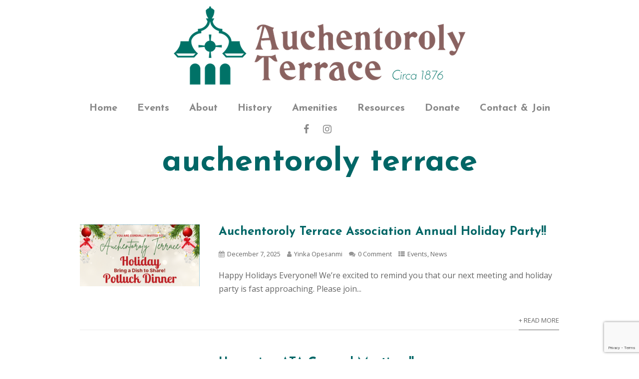

--- FILE ---
content_type: text/html; charset=UTF-8
request_url: https://auchentorolyterrace.org/tag/auchentoroly-terrace/
body_size: 14074
content:

<!DOCTYPE html>
<html xmlns="http://www.w3.org/1999/xhtml" lang="en">
<head>
<meta http-equiv="Content-Type" content="text/html; charset=UTF-8" />	
<!--[if IE]><meta http-equiv="X-UA-Compatible" content="IE=edge,chrome=1"><![endif]-->
<meta name="viewport" content="width=device-width, initial-scale=1.0"/>
<link rel="profile" href="http://gmpg.org/xfn/11"/>
<link rel="pingback" href="https://auchentorolyterrace.org/xmlrpc.php" /> 
<title>auchentoroly terrace &#8211; Auchentoroly Terrace</title>
<meta name='robots' content='max-image-preview:large' />
<link rel='dns-prefetch' href='//secure.gravatar.com' />
<link rel='dns-prefetch' href='//www.googletagmanager.com' />
<link rel='dns-prefetch' href='//stats.wp.com' />
<link rel='dns-prefetch' href='//fonts.googleapis.com' />
<link rel='dns-prefetch' href='//v0.wordpress.com' />
<link rel='preconnect' href='//c0.wp.com' />
<link rel='preconnect' href='//i0.wp.com' />
<link rel="alternate" type="application/rss+xml" title="Auchentoroly Terrace &raquo; Feed" href="https://auchentorolyterrace.org/feed/" />
<link rel="alternate" type="application/rss+xml" title="Auchentoroly Terrace &raquo; Comments Feed" href="https://auchentorolyterrace.org/comments/feed/" />
<link rel="alternate" type="application/rss+xml" title="Auchentoroly Terrace &raquo; auchentoroly terrace Tag Feed" href="https://auchentorolyterrace.org/tag/auchentoroly-terrace/feed/" />
<style id='wp-img-auto-sizes-contain-inline-css' type='text/css'>
img:is([sizes=auto i],[sizes^="auto," i]){contain-intrinsic-size:3000px 1500px}
/*# sourceURL=wp-img-auto-sizes-contain-inline-css */
</style>
<style id='wp-emoji-styles-inline-css' type='text/css'>

	img.wp-smiley, img.emoji {
		display: inline !important;
		border: none !important;
		box-shadow: none !important;
		height: 1em !important;
		width: 1em !important;
		margin: 0 0.07em !important;
		vertical-align: -0.1em !important;
		background: none !important;
		padding: 0 !important;
	}
/*# sourceURL=wp-emoji-styles-inline-css */
</style>
<style id='wp-block-library-inline-css' type='text/css'>
:root{--wp-block-synced-color:#7a00df;--wp-block-synced-color--rgb:122,0,223;--wp-bound-block-color:var(--wp-block-synced-color);--wp-editor-canvas-background:#ddd;--wp-admin-theme-color:#007cba;--wp-admin-theme-color--rgb:0,124,186;--wp-admin-theme-color-darker-10:#006ba1;--wp-admin-theme-color-darker-10--rgb:0,107,160.5;--wp-admin-theme-color-darker-20:#005a87;--wp-admin-theme-color-darker-20--rgb:0,90,135;--wp-admin-border-width-focus:2px}@media (min-resolution:192dpi){:root{--wp-admin-border-width-focus:1.5px}}.wp-element-button{cursor:pointer}:root .has-very-light-gray-background-color{background-color:#eee}:root .has-very-dark-gray-background-color{background-color:#313131}:root .has-very-light-gray-color{color:#eee}:root .has-very-dark-gray-color{color:#313131}:root .has-vivid-green-cyan-to-vivid-cyan-blue-gradient-background{background:linear-gradient(135deg,#00d084,#0693e3)}:root .has-purple-crush-gradient-background{background:linear-gradient(135deg,#34e2e4,#4721fb 50%,#ab1dfe)}:root .has-hazy-dawn-gradient-background{background:linear-gradient(135deg,#faaca8,#dad0ec)}:root .has-subdued-olive-gradient-background{background:linear-gradient(135deg,#fafae1,#67a671)}:root .has-atomic-cream-gradient-background{background:linear-gradient(135deg,#fdd79a,#004a59)}:root .has-nightshade-gradient-background{background:linear-gradient(135deg,#330968,#31cdcf)}:root .has-midnight-gradient-background{background:linear-gradient(135deg,#020381,#2874fc)}:root{--wp--preset--font-size--normal:16px;--wp--preset--font-size--huge:42px}.has-regular-font-size{font-size:1em}.has-larger-font-size{font-size:2.625em}.has-normal-font-size{font-size:var(--wp--preset--font-size--normal)}.has-huge-font-size{font-size:var(--wp--preset--font-size--huge)}.has-text-align-center{text-align:center}.has-text-align-left{text-align:left}.has-text-align-right{text-align:right}.has-fit-text{white-space:nowrap!important}#end-resizable-editor-section{display:none}.aligncenter{clear:both}.items-justified-left{justify-content:flex-start}.items-justified-center{justify-content:center}.items-justified-right{justify-content:flex-end}.items-justified-space-between{justify-content:space-between}.screen-reader-text{border:0;clip-path:inset(50%);height:1px;margin:-1px;overflow:hidden;padding:0;position:absolute;width:1px;word-wrap:normal!important}.screen-reader-text:focus{background-color:#ddd;clip-path:none;color:#444;display:block;font-size:1em;height:auto;left:5px;line-height:normal;padding:15px 23px 14px;text-decoration:none;top:5px;width:auto;z-index:100000}html :where(.has-border-color){border-style:solid}html :where([style*=border-top-color]){border-top-style:solid}html :where([style*=border-right-color]){border-right-style:solid}html :where([style*=border-bottom-color]){border-bottom-style:solid}html :where([style*=border-left-color]){border-left-style:solid}html :where([style*=border-width]){border-style:solid}html :where([style*=border-top-width]){border-top-style:solid}html :where([style*=border-right-width]){border-right-style:solid}html :where([style*=border-bottom-width]){border-bottom-style:solid}html :where([style*=border-left-width]){border-left-style:solid}html :where(img[class*=wp-image-]){height:auto;max-width:100%}:where(figure){margin:0 0 1em}html :where(.is-position-sticky){--wp-admin--admin-bar--position-offset:var(--wp-admin--admin-bar--height,0px)}@media screen and (max-width:600px){html :where(.is-position-sticky){--wp-admin--admin-bar--position-offset:0px}}

/*# sourceURL=wp-block-library-inline-css */
</style><style id='wp-block-heading-inline-css' type='text/css'>
h1:where(.wp-block-heading).has-background,h2:where(.wp-block-heading).has-background,h3:where(.wp-block-heading).has-background,h4:where(.wp-block-heading).has-background,h5:where(.wp-block-heading).has-background,h6:where(.wp-block-heading).has-background{padding:1.25em 2.375em}h1.has-text-align-left[style*=writing-mode]:where([style*=vertical-lr]),h1.has-text-align-right[style*=writing-mode]:where([style*=vertical-rl]),h2.has-text-align-left[style*=writing-mode]:where([style*=vertical-lr]),h2.has-text-align-right[style*=writing-mode]:where([style*=vertical-rl]),h3.has-text-align-left[style*=writing-mode]:where([style*=vertical-lr]),h3.has-text-align-right[style*=writing-mode]:where([style*=vertical-rl]),h4.has-text-align-left[style*=writing-mode]:where([style*=vertical-lr]),h4.has-text-align-right[style*=writing-mode]:where([style*=vertical-rl]),h5.has-text-align-left[style*=writing-mode]:where([style*=vertical-lr]),h5.has-text-align-right[style*=writing-mode]:where([style*=vertical-rl]),h6.has-text-align-left[style*=writing-mode]:where([style*=vertical-lr]),h6.has-text-align-right[style*=writing-mode]:where([style*=vertical-rl]){rotate:180deg}
/*# sourceURL=https://c0.wp.com/c/6.9/wp-includes/blocks/heading/style.min.css */
</style>
<style id='wp-block-paragraph-inline-css' type='text/css'>
.is-small-text{font-size:.875em}.is-regular-text{font-size:1em}.is-large-text{font-size:2.25em}.is-larger-text{font-size:3em}.has-drop-cap:not(:focus):first-letter{float:left;font-size:8.4em;font-style:normal;font-weight:100;line-height:.68;margin:.05em .1em 0 0;text-transform:uppercase}body.rtl .has-drop-cap:not(:focus):first-letter{float:none;margin-left:.1em}p.has-drop-cap.has-background{overflow:hidden}:root :where(p.has-background){padding:1.25em 2.375em}:where(p.has-text-color:not(.has-link-color)) a{color:inherit}p.has-text-align-left[style*="writing-mode:vertical-lr"],p.has-text-align-right[style*="writing-mode:vertical-rl"]{rotate:180deg}
/*# sourceURL=https://c0.wp.com/c/6.9/wp-includes/blocks/paragraph/style.min.css */
</style>
<style id='global-styles-inline-css' type='text/css'>
:root{--wp--preset--aspect-ratio--square: 1;--wp--preset--aspect-ratio--4-3: 4/3;--wp--preset--aspect-ratio--3-4: 3/4;--wp--preset--aspect-ratio--3-2: 3/2;--wp--preset--aspect-ratio--2-3: 2/3;--wp--preset--aspect-ratio--16-9: 16/9;--wp--preset--aspect-ratio--9-16: 9/16;--wp--preset--color--black: #000000;--wp--preset--color--cyan-bluish-gray: #abb8c3;--wp--preset--color--white: #ffffff;--wp--preset--color--pale-pink: #f78da7;--wp--preset--color--vivid-red: #cf2e2e;--wp--preset--color--luminous-vivid-orange: #ff6900;--wp--preset--color--luminous-vivid-amber: #fcb900;--wp--preset--color--light-green-cyan: #7bdcb5;--wp--preset--color--vivid-green-cyan: #00d084;--wp--preset--color--pale-cyan-blue: #8ed1fc;--wp--preset--color--vivid-cyan-blue: #0693e3;--wp--preset--color--vivid-purple: #9b51e0;--wp--preset--gradient--vivid-cyan-blue-to-vivid-purple: linear-gradient(135deg,rgb(6,147,227) 0%,rgb(155,81,224) 100%);--wp--preset--gradient--light-green-cyan-to-vivid-green-cyan: linear-gradient(135deg,rgb(122,220,180) 0%,rgb(0,208,130) 100%);--wp--preset--gradient--luminous-vivid-amber-to-luminous-vivid-orange: linear-gradient(135deg,rgb(252,185,0) 0%,rgb(255,105,0) 100%);--wp--preset--gradient--luminous-vivid-orange-to-vivid-red: linear-gradient(135deg,rgb(255,105,0) 0%,rgb(207,46,46) 100%);--wp--preset--gradient--very-light-gray-to-cyan-bluish-gray: linear-gradient(135deg,rgb(238,238,238) 0%,rgb(169,184,195) 100%);--wp--preset--gradient--cool-to-warm-spectrum: linear-gradient(135deg,rgb(74,234,220) 0%,rgb(151,120,209) 20%,rgb(207,42,186) 40%,rgb(238,44,130) 60%,rgb(251,105,98) 80%,rgb(254,248,76) 100%);--wp--preset--gradient--blush-light-purple: linear-gradient(135deg,rgb(255,206,236) 0%,rgb(152,150,240) 100%);--wp--preset--gradient--blush-bordeaux: linear-gradient(135deg,rgb(254,205,165) 0%,rgb(254,45,45) 50%,rgb(107,0,62) 100%);--wp--preset--gradient--luminous-dusk: linear-gradient(135deg,rgb(255,203,112) 0%,rgb(199,81,192) 50%,rgb(65,88,208) 100%);--wp--preset--gradient--pale-ocean: linear-gradient(135deg,rgb(255,245,203) 0%,rgb(182,227,212) 50%,rgb(51,167,181) 100%);--wp--preset--gradient--electric-grass: linear-gradient(135deg,rgb(202,248,128) 0%,rgb(113,206,126) 100%);--wp--preset--gradient--midnight: linear-gradient(135deg,rgb(2,3,129) 0%,rgb(40,116,252) 100%);--wp--preset--font-size--small: 13px;--wp--preset--font-size--medium: 20px;--wp--preset--font-size--large: 36px;--wp--preset--font-size--x-large: 42px;--wp--preset--spacing--20: 0.44rem;--wp--preset--spacing--30: 0.67rem;--wp--preset--spacing--40: 1rem;--wp--preset--spacing--50: 1.5rem;--wp--preset--spacing--60: 2.25rem;--wp--preset--spacing--70: 3.38rem;--wp--preset--spacing--80: 5.06rem;--wp--preset--shadow--natural: 6px 6px 9px rgba(0, 0, 0, 0.2);--wp--preset--shadow--deep: 12px 12px 50px rgba(0, 0, 0, 0.4);--wp--preset--shadow--sharp: 6px 6px 0px rgba(0, 0, 0, 0.2);--wp--preset--shadow--outlined: 6px 6px 0px -3px rgb(255, 255, 255), 6px 6px rgb(0, 0, 0);--wp--preset--shadow--crisp: 6px 6px 0px rgb(0, 0, 0);}:where(.is-layout-flex){gap: 0.5em;}:where(.is-layout-grid){gap: 0.5em;}body .is-layout-flex{display: flex;}.is-layout-flex{flex-wrap: wrap;align-items: center;}.is-layout-flex > :is(*, div){margin: 0;}body .is-layout-grid{display: grid;}.is-layout-grid > :is(*, div){margin: 0;}:where(.wp-block-columns.is-layout-flex){gap: 2em;}:where(.wp-block-columns.is-layout-grid){gap: 2em;}:where(.wp-block-post-template.is-layout-flex){gap: 1.25em;}:where(.wp-block-post-template.is-layout-grid){gap: 1.25em;}.has-black-color{color: var(--wp--preset--color--black) !important;}.has-cyan-bluish-gray-color{color: var(--wp--preset--color--cyan-bluish-gray) !important;}.has-white-color{color: var(--wp--preset--color--white) !important;}.has-pale-pink-color{color: var(--wp--preset--color--pale-pink) !important;}.has-vivid-red-color{color: var(--wp--preset--color--vivid-red) !important;}.has-luminous-vivid-orange-color{color: var(--wp--preset--color--luminous-vivid-orange) !important;}.has-luminous-vivid-amber-color{color: var(--wp--preset--color--luminous-vivid-amber) !important;}.has-light-green-cyan-color{color: var(--wp--preset--color--light-green-cyan) !important;}.has-vivid-green-cyan-color{color: var(--wp--preset--color--vivid-green-cyan) !important;}.has-pale-cyan-blue-color{color: var(--wp--preset--color--pale-cyan-blue) !important;}.has-vivid-cyan-blue-color{color: var(--wp--preset--color--vivid-cyan-blue) !important;}.has-vivid-purple-color{color: var(--wp--preset--color--vivid-purple) !important;}.has-black-background-color{background-color: var(--wp--preset--color--black) !important;}.has-cyan-bluish-gray-background-color{background-color: var(--wp--preset--color--cyan-bluish-gray) !important;}.has-white-background-color{background-color: var(--wp--preset--color--white) !important;}.has-pale-pink-background-color{background-color: var(--wp--preset--color--pale-pink) !important;}.has-vivid-red-background-color{background-color: var(--wp--preset--color--vivid-red) !important;}.has-luminous-vivid-orange-background-color{background-color: var(--wp--preset--color--luminous-vivid-orange) !important;}.has-luminous-vivid-amber-background-color{background-color: var(--wp--preset--color--luminous-vivid-amber) !important;}.has-light-green-cyan-background-color{background-color: var(--wp--preset--color--light-green-cyan) !important;}.has-vivid-green-cyan-background-color{background-color: var(--wp--preset--color--vivid-green-cyan) !important;}.has-pale-cyan-blue-background-color{background-color: var(--wp--preset--color--pale-cyan-blue) !important;}.has-vivid-cyan-blue-background-color{background-color: var(--wp--preset--color--vivid-cyan-blue) !important;}.has-vivid-purple-background-color{background-color: var(--wp--preset--color--vivid-purple) !important;}.has-black-border-color{border-color: var(--wp--preset--color--black) !important;}.has-cyan-bluish-gray-border-color{border-color: var(--wp--preset--color--cyan-bluish-gray) !important;}.has-white-border-color{border-color: var(--wp--preset--color--white) !important;}.has-pale-pink-border-color{border-color: var(--wp--preset--color--pale-pink) !important;}.has-vivid-red-border-color{border-color: var(--wp--preset--color--vivid-red) !important;}.has-luminous-vivid-orange-border-color{border-color: var(--wp--preset--color--luminous-vivid-orange) !important;}.has-luminous-vivid-amber-border-color{border-color: var(--wp--preset--color--luminous-vivid-amber) !important;}.has-light-green-cyan-border-color{border-color: var(--wp--preset--color--light-green-cyan) !important;}.has-vivid-green-cyan-border-color{border-color: var(--wp--preset--color--vivid-green-cyan) !important;}.has-pale-cyan-blue-border-color{border-color: var(--wp--preset--color--pale-cyan-blue) !important;}.has-vivid-cyan-blue-border-color{border-color: var(--wp--preset--color--vivid-cyan-blue) !important;}.has-vivid-purple-border-color{border-color: var(--wp--preset--color--vivid-purple) !important;}.has-vivid-cyan-blue-to-vivid-purple-gradient-background{background: var(--wp--preset--gradient--vivid-cyan-blue-to-vivid-purple) !important;}.has-light-green-cyan-to-vivid-green-cyan-gradient-background{background: var(--wp--preset--gradient--light-green-cyan-to-vivid-green-cyan) !important;}.has-luminous-vivid-amber-to-luminous-vivid-orange-gradient-background{background: var(--wp--preset--gradient--luminous-vivid-amber-to-luminous-vivid-orange) !important;}.has-luminous-vivid-orange-to-vivid-red-gradient-background{background: var(--wp--preset--gradient--luminous-vivid-orange-to-vivid-red) !important;}.has-very-light-gray-to-cyan-bluish-gray-gradient-background{background: var(--wp--preset--gradient--very-light-gray-to-cyan-bluish-gray) !important;}.has-cool-to-warm-spectrum-gradient-background{background: var(--wp--preset--gradient--cool-to-warm-spectrum) !important;}.has-blush-light-purple-gradient-background{background: var(--wp--preset--gradient--blush-light-purple) !important;}.has-blush-bordeaux-gradient-background{background: var(--wp--preset--gradient--blush-bordeaux) !important;}.has-luminous-dusk-gradient-background{background: var(--wp--preset--gradient--luminous-dusk) !important;}.has-pale-ocean-gradient-background{background: var(--wp--preset--gradient--pale-ocean) !important;}.has-electric-grass-gradient-background{background: var(--wp--preset--gradient--electric-grass) !important;}.has-midnight-gradient-background{background: var(--wp--preset--gradient--midnight) !important;}.has-small-font-size{font-size: var(--wp--preset--font-size--small) !important;}.has-medium-font-size{font-size: var(--wp--preset--font-size--medium) !important;}.has-large-font-size{font-size: var(--wp--preset--font-size--large) !important;}.has-x-large-font-size{font-size: var(--wp--preset--font-size--x-large) !important;}
/*# sourceURL=global-styles-inline-css */
</style>

<style id='classic-theme-styles-inline-css' type='text/css'>
/*! This file is auto-generated */
.wp-block-button__link{color:#fff;background-color:#32373c;border-radius:9999px;box-shadow:none;text-decoration:none;padding:calc(.667em + 2px) calc(1.333em + 2px);font-size:1.125em}.wp-block-file__button{background:#32373c;color:#fff;text-decoration:none}
/*# sourceURL=/wp-includes/css/classic-themes.min.css */
</style>
<link rel='stylesheet' id='contact-form-7-css' href='https://auchentorolyterrace.org/wp-content/plugins/contact-form-7/includes/css/styles.css?ver=6.1.4' type='text/css' media='all' />
<link rel='stylesheet' id='optimizer-style-css' href='https://auchentorolyterrace.org/wp-content/themes/optimizer/style.css?ver=6.9' type='text/css' media='all' />
<style id='optimizer-style-inline-css' type='text/css'>
#optimizer_front_about-2{ background-color: #ffffff!important; }#optimizer_front_about-2 .about_header, #optimizer_front_about-2 .about_pre, #optimizer_front_about-2 span.div_middle{color: #006666!important; }#optimizer_front_about-2 span.div_left, #optimizer_front_about-2 span.div_right{background-color: #006666!important; }#optimizer_front_about-2 .about_content{color: #666666!important; }
#optimizer_front_posts-5 .lay4 .hentry{ background-color: #FFFFFF;  }#optimizer_front_posts-5 .lay4{ background-color: #ffffff;  }#optimizer_front_posts-5 .lay4 .home_title, #optimizer_front_posts-5 .lay4 .home_subtitle, #optimizer_front_posts-5 span.div_middle{color:#333333;  }#optimizer_front_posts-5 span.div_left, #optimizer_front_posts-5 span.div_right{background-color:#333333; }
/*# sourceURL=optimizer-style-inline-css */
</style>
<link rel='stylesheet' id='optimizer-style-core-css' href='https://auchentorolyterrace.org/wp-content/themes/optimizer/style_core.css?ver=6.9' type='text/css' media='all' />
<link rel='stylesheet' id='optimizer-icons-css' href='https://auchentorolyterrace.org/wp-content/themes/optimizer/assets/fonts/font-awesome.css?ver=6.9' type='text/css' media='all' />
<link rel='stylesheet' id='optimizer_google_fonts-css' href='//fonts.googleapis.com/css?family=Open+Sans%3Aregular%2Citalic%2C700%7CJosefin+Sans%3Aregular%2Citalic%2C700%26subset%3Dlatin%2C' type='text/css' media='screen' />
<script type="text/javascript" src="https://c0.wp.com/c/6.9/wp-includes/js/jquery/jquery.min.js" id="jquery-core-js"></script>
<script type="text/javascript" src="https://c0.wp.com/c/6.9/wp-includes/js/jquery/jquery-migrate.min.js" id="jquery-migrate-js"></script>
<script type="text/javascript" id="jquery-migrate-js-after">
/* <![CDATA[ */
jQuery(document).ready(function(){   jQuery(".so-panel.widget").each(function (){   jQuery(this).attr("id", jQuery(this).find(".so_widget_id").attr("data-panel-id"))  });  });
//# sourceURL=jquery-migrate-js-after
/* ]]> */
</script>
<script type="text/javascript" id="cf7pp-redirect_method-js-extra">
/* <![CDATA[ */
var ajax_object_cf7pp = {"ajax_url":"https://auchentorolyterrace.org/wp-admin/admin-ajax.php","rest_url":"https://auchentorolyterrace.org/wp-json/cf7pp/v1/","request_method":"1","forms":"[\"927|paypal\"]","path_paypal":"https://auchentorolyterrace.org/?cf7pp_paypal_redirect=","path_stripe":"https://auchentorolyterrace.org/?cf7pp_stripe_redirect=","method":"2"};
//# sourceURL=cf7pp-redirect_method-js-extra
/* ]]> */
</script>
<script type="text/javascript" src="https://auchentorolyterrace.org/wp-content/plugins/contact-form-7-paypal-add-on/assets/js/redirect_method.js?ver=2.4.6" id="cf7pp-redirect_method-js"></script>
<script type="text/javascript" src="https://auchentorolyterrace.org/wp-content/themes/optimizer/assets/js/optimizer.js?ver=1" id="optimizer_js-js"></script>
<script type="text/javascript" src="https://auchentorolyterrace.org/wp-content/themes/optimizer/assets/js/other.js?ver=1" id="optimizer_otherjs-js"></script>
<script type="text/javascript" src="https://auchentorolyterrace.org/wp-content/themes/optimizer/assets/js/magnific-popup.js?ver=1" id="optimizer_lightbox-js"></script>

<!-- Google tag (gtag.js) snippet added by Site Kit -->
<!-- Google Analytics snippet added by Site Kit -->
<script type="text/javascript" src="https://www.googletagmanager.com/gtag/js?id=G-MDETCC1WQF" id="google_gtagjs-js" async></script>
<script type="text/javascript" id="google_gtagjs-js-after">
/* <![CDATA[ */
window.dataLayer = window.dataLayer || [];function gtag(){dataLayer.push(arguments);}
gtag("set","linker",{"domains":["auchentorolyterrace.org"]});
gtag("js", new Date());
gtag("set", "developer_id.dZTNiMT", true);
gtag("config", "G-MDETCC1WQF");
//# sourceURL=google_gtagjs-js-after
/* ]]> */
</script>
<link rel="https://api.w.org/" href="https://auchentorolyterrace.org/wp-json/" /><link rel="alternate" title="JSON" type="application/json" href="https://auchentorolyterrace.org/wp-json/wp/v2/tags/4" /><link rel="EditURI" type="application/rsd+xml" title="RSD" href="https://auchentorolyterrace.org/xmlrpc.php?rsd" />
<meta name="generator" content="WordPress 6.9" />
<meta name="generator" content="Site Kit by Google 1.170.0" />	<style>img#wpstats{display:none}</style>
		<style type="text/css">

/*Fixed Background*/
html body.custom-background{ background-attachment:fixed;}
	/*BOXED LAYOUT*/
	.site_boxed .layer_wrapper, body.home.site_boxed #slidera {width: 70%;float: left;margin: 0 15%;
	background: #ffffff;}
	.site_boxed .stat_bg, .site_boxed .stat_bg_overlay{width: 70%;}
	.site_boxed .social_buttons{background: #ffffff;}
	.site_boxed .center {width: 95%;margin: 0 auto;}
	.site_boxed .head_top .center{ width:95%!important;}



/*Site Content Text Style*/
body, input, textarea{ 
	font-family:Open Sans; 	font-size:16px; }

.single_metainfo, .single_post .single_metainfo a, a:link, a:visited, .single_post_content .tabs li a{ color:#666666;}

.page_head, .author_div{ background:#ffffff; color:#006666;}
.page_head .postitle{color:#006666;}	
.page_head .layerbread a{color:#006666;}	

/*LINK COLOR*/
.org_comment a, .thn_post_wrap a:link, .thn_post_wrap a:visited, .lts_lightbox_content a:link, .lts_lightbox_content a:visited, .athor_desc a:link, .athor_desc a:visited{color:#3590ea;}
.org_comment a:hover, .thn_post_wrap a:link:hover, .lts_lightbox_content a:link:hover, .lts_lightbox_content a:visited:hover, .athor_desc a:link:hover, .athor_desc a:visited:hover{color:#1e73be;}

/*-----------------------------Static Slider Content box width------------------------------------*/
.stat_content_inner .center{width:80%;}
.stat_content_inner{bottom:22%; color:#ffffff;}


/*STATIC SLIDE CTA BUTTONS COLORS*/
.static_cta1.cta_hollow, .static_cta1.cta_hollow_big{ background:transparent!important; color:#ffffff;}
.static_cta1.cta_flat, .static_cta1.cta_flat_big, .static_cta1.cta_rounded, .static_cta1.cta_rounded_big, .static_cta1.cta_hollow:hover, .static_cta1.cta_hollow_big:hover{ background:#36abfc!important; color:#ffffff; border-color:#36abfc!important;}

.static_cta2.cta_hollow, .static_cta2.cta_hollow_big{ background:transparent; color:#ffffff;}
.static_cta2.cta_flat, .static_cta2.cta_flat_big, .static_cta2.cta_rounded, .static_cta2.cta_rounded_big, .static_cta2.cta_hollow:hover, .static_cta2.cta_hollow_big:hover{ background:#36abfc!important; color:#ffffff;border-color:#36abfc!important;}


/*-----------------------------COLORS------------------------------------*/
		/*Header Color*/
		.header{ position:relative!important; background:#ffffff;}
				
									/*If Header and Background both set to White Display a Border under the Header*/
				body.single .header{box-shadow: 0 0 3px rgba(0, 0, 0, 0.25);}
							
				.home.has_trans_header.page .header{background:#ffffff!important;}
		@media screen and (max-width: 480px){
		.home.has_trans_header .header{ background:#ffffff!important;}
		}
		


		/*LOGO*/
				.logo h2, .logo h1, .logo h2 a, .logo h1 a{ 
			font-family:'Josefin Sans'; 						color:#555555;
		}
		body.has_trans_header.home .header .logo h2, body.has_trans_header.home .header .logo h1, body.has_trans_header.home .header .logo h2 a, body.has_trans_header.home .header .logo h1 a, body.has_trans_header.home span.desc{ color:#fff;}
		#simple-menu{color:#888888;}
		body.home.has_trans_header #simple-menu{color:#fff;}
		span.desc{color:#555555;}

		/*MENU Text Color*/
		#topmenu ul li a{color:#888888;}
		body.has_trans_header.home #topmenu ul li a, body.has_trans_header.home .head_soc .social_bookmarks.bookmark_simple a{ color:#fff;}
		#topmenu ul li.menu_hover a{border-color:#996666;}
		#topmenu ul li.menu_hover>a, body.has_trans_header.home #topmenu ul li.menu_hover>a{color:#996666;}
		#topmenu ul li.current-menu-item>a{color:#009999;}
		#topmenu ul li ul{border-color:#996666 transparent transparent transparent;}
		#topmenu ul.menu>li:hover:after{background-color:#996666;}
		
		#topmenu ul li ul li a:hover{ background:#009999; color:#FFFFFF;}
		.head_soc .social_bookmarks a{color:#888888;}
		.head_soc .social_bookmarks.bookmark_hexagon a:before {border-bottom-color: rgba(136,136,136, 0.3)!important;}
		.head_soc .social_bookmarks.bookmark_hexagon a i {background:rgba(136,136,136, 0.3)!important;}
		.head_soc .social_bookmarks.bookmark_hexagon a:after { border-top-color:rgba(136,136,136, 0.3)!important;}
		

		/*BASE Color*/
		.widget_border, .heading_border, #wp-calendar #today, .thn_post_wrap .more-link:hover, .moretag:hover, .search_term #searchsubmit, .error_msg #searchsubmit, #searchsubmit, .optimizer_pagenav a:hover, .nav-box a:hover .left_arro, .nav-box a:hover .right_arro, .pace .pace-progress, .homeposts_title .menu_border, .pad_menutitle, span.widget_border, .ast_login_widget #loginform #wp-submit, .prog_wrap, .lts_layout1 a.image, .lts_layout2 a.image, .lts_layout3 a.image, .rel_tab:hover .related_img, .wpcf7-submit, .woo-slider #post_slider li.sale .woo_sale, .nivoinner .slide_button_wrap .lts_button, #accordion .slide_button_wrap .lts_button, .img_hover, p.form-submit #submit, .optimposts .type-product a.button.add_to_cart_button{background:#009999;} 
		
		.share_active, .comm_auth a, .logged-in-as a, .citeping a, .lay3 h2 a:hover, .lay4 h2 a:hover, .lay5 .postitle a:hover, .nivo-caption p a, .acord_text p a, .org_comment a, .org_ping a, .contact_submit input:hover, .widget_calendar td a, .ast_biotxt a, .ast_bio .ast_biotxt h3, .lts_layout2 .listing-item h2 a:hover, .lts_layout3 .listing-item h2 a:hover, .lts_layout4 .listing-item h2 a:hover, .lts_layout5 .listing-item h2 a:hover, .rel_tab:hover .rel_hover, .post-password-form input[type~=submit], .bio_head h3, .blog_mo a:hover, .ast_navigation a:hover, .lts_layout4 .blog_mo a:hover{color:#009999;}
		#home_widgets .widget .thn_wgt_tt, #sidebar .widget .thn_wgt_tt, #footer .widget .thn_wgt_tt, .astwt_iframe a, .ast_bio .ast_biotxt h3, .ast_bio .ast_biotxt a, .nav-box a span, .lay2 h2.postitle:hover a{color:#009999;}
		.pace .pace-activity{border-top-color: #009999!important;border-left-color: #009999!important;}
		.pace .pace-progress-inner{box-shadow: 0 0 10px #009999, 0 0 5px #009999;
		  -webkit-box-shadow: 0 0 10px #009999, 0 0 5px #009999;
		  -moz-box-shadow: 0 0 10px #009999, 0 0 5px #009999;}
		
		.fotorama__thumb-border, .ast_navigation a:hover{ border-color:#009999!important;}
		
		
		/*Text Color on BASE COLOR Element*/
		.icon_round a, #wp-calendar #today, .moretag:hover, .search_term #searchsubmit, .error_msg #searchsubmit, .optimizer_pagenav a:hover, .ast_login_widget #loginform #wp-submit, #searchsubmit, .prog_wrap, .rel_tab .related_img i, .lay1 h2.postitle a, .nivoinner .slide_button_wrap .lts_button, #accordion .slide_button_wrap .lts_button, .lts_layout1 .icon_wrap a, .lts_layout2 .icon_wrap a, .lts_layout3 .icon_wrap a, .lts_layout1 .icon_wrap a:hover{color:#FFFFFF;}
		.thn_post_wrap .listing-item .moretag:hover, body .lts_layout1 .listing-item .title, .lts_layout2 .img_wrap .optimizer_plus, .img_hover .icon_wrap a, body .thn_post_wrap .lts_layout1 .icon_wrap a, .wpcf7-submit, .woo-slider #post_slider li.sale .woo_sale, p.form-submit #submit, .optimposts .type-product a.button.add_to_cart_button{color:#FFFFFF;}




/*Sidebar Widget Background Color */
#sidebar .widget{ background:#FFFFFF;}
/*Widget Title Color */
#sidebar .widget .widgettitle, #sidebar .widget .widgettitle a{color:#666666;}
#sidebar .widget li a, #sidebar .widget, #sidebar .widget .widget_wrap{ color:#999999;}
#sidebar .widget .widgettitle, #sidebar .widget .widgettitle a{font-size:16px;}



#footer .widgets .widgettitle, #copyright a{color:#ffffff;}

/*FOOTER WIDGET COLORS*/
#footer{background: #996666;}
#footer .widgets .widget a, #footer .widgets{color:#ffffff;}
/*COPYRIGHT COLORS*/
#copyright{background: #666666;}
#copyright a, #copyright{color: #999999;}
.foot_soc .social_bookmarks a{color:#999999;}
.foot_soc .social_bookmarks.bookmark_hexagon a:before {border-bottom-color: rgba(153,153,153, 0.3);}
.foot_soc .social_bookmarks.bookmark_hexagon a i {background:rgba(153,153,153, 0.3);}
.foot_soc .social_bookmarks.bookmark_hexagon a:after { border-top-color:rgba(153,153,153, 0.3);}



/*-------------------------------------TYPOGRAPHY--------------------------------------*/

/*Post Titles, headings and Menu Font*/
h1, h2, h3, h4, h5, h6, #topmenu ul li a, .postitle, .product_title{ font-family:Josefin Sans;  }


#topmenu ul li a{font-size:20px;}
#topmenu ul li {line-height: 20px;}

/*Body Text Color*/
body, .home_cat a, .contact_submit input, .comment-form-comment textarea{ color:#666666;}
.single_post_content .tabs li a{ color:#666666;}
.thn_post_wrap .listing-item .moretag{ color:#666666;}
	
	

/*Post Title */
.postitle, .postitle a, .nav-box a, h3#comments, h3#comments_ping, .comment-reply-title, .related_h3, .nocomments, .lts_layout2 .listing-item h2 a, .lts_layout3 .listing-item h2 a, .lts_layout4 .listing-item h2 a, .author_inner h5, .product_title, .woocommerce-tabs h2, .related.products h2, .optimposts .type-product h2.postitle a, .woocommerce ul.products li.product h3{ text-decoration:none; color:#006666;}

/*Woocommerce*/
.optimposts .type-product a.button.add_to_cart_button:hover{background-color:#FFFFFF;color:#009999;} 
.optimposts .lay2_wrap .type-product span.price, .optimposts .lay3_wrap .type-product span.price, .optimposts .lay4_wrap  .type-product span.price, .optimposts .lay4_wrap  .type-product a.button.add_to_cart_button{color:#006666;}
.optimposts .lay2_wrap .type-product a.button.add_to_cart_button:before, .optimposts .lay3_wrap .type-product a.button.add_to_cart_button:before{color:#006666;}
.optimposts .lay2_wrap .type-product a.button.add_to_cart_button:hover:before, .optimposts .lay3_wrap .type-product a.button.add_to_cart_button:hover:before, .optimposts .lay4_wrap  .type-product h2.postitle a{color:#009999;}



@media screen and (max-width: 480px){
body.home.has_trans_header .header .logo h1 a{ color:#555555!important;}
body.home.has_trans_header .header #simple-menu{color:#888888!important;}
}

/*USER'S CUSTOM CSS---------------------------------------------------------*/
/* front page preview thumbnails make them not cut off square or vertical images*/
.lay4 .post_image {
    max-height: 300px!important;
}


/* button design */

.wp-block-button__link {
    background-color: #006666;
}

.wp-block-button__link {
    color: #fff!important;
hover: 
}

.wp-block-button__link:hover {
    color: #3590ea!important;
hover: 
}

/* make page header not so tall*/
.page_head {
    min-height: 0;
}

#content {
    margin-top: 0px;
}

/* page title size &amp; padding */

.page_head .postitle {
    font-size: 4em;
}

.page_head .pagetitle_wrap {
    width: 85%;
    margin: 0 auto;
}

@media screen and (max-width: 480px) {
.page .page_head .postitle, .page .single_post .postitle, .archive .single_post .postitle {
    font-size: 2.5em!important;
}
}

.cntctfrm_one_column,
.cntctfrm_column,
.cntctfrm_label,
.cntctfrm_input,
.cntctfrm_select,
.cntctfrm_checkbox {
max-width: 100%;
}

h2 {
color: #006666;
}

/* center header image*/

.logo {
    float: none;
}

.logo img { 
    display: block;
    margin: 10px auto;
}

/* center menu */
#topmenu {
    text-align: center;
}

/* shrink header logo image in mobile views*/

@media only screen and (max-width: 760px) {
.logo {
    float: left!important;
}
.logo img {
    display: inline;
    max-width: 85%;
}
}

/* max width page content*/
.center {
    max-width: 1000px;
}

/* remove top padding in page content below page title*/
.single_post {
    padding: 0 2.5%;
}/*---------------------------------------------------------*/
</style>

<!--[if IE]>
<style type="text/css">
.text_block_wrap, .home .lay1, .home .lay2, .home .lay3, .home .lay4, .home .lay5, .home_testi .looper, #footer .widgets{opacity:1!important;}
#topmenu ul li a{display: block;padding: 20px; background:url(#);}
</style>
<![endif]-->
<style type="text/css" id="custom-background-css">
body.custom-background { background-color: #ffffff; }
</style>
	<link rel="icon" href="https://i0.wp.com/auchentorolyterrace.org/wp-content/uploads/2016/02/cropped-ATA-fav-1.png?fit=32%2C32&#038;ssl=1" sizes="32x32" />
<link rel="icon" href="https://i0.wp.com/auchentorolyterrace.org/wp-content/uploads/2016/02/cropped-ATA-fav-1.png?fit=192%2C192&#038;ssl=1" sizes="192x192" />
<link rel="apple-touch-icon" href="https://i0.wp.com/auchentorolyterrace.org/wp-content/uploads/2016/02/cropped-ATA-fav-1.png?fit=180%2C180&#038;ssl=1" />
<meta name="msapplication-TileImage" content="https://i0.wp.com/auchentorolyterrace.org/wp-content/uploads/2016/02/cropped-ATA-fav-1.png?fit=270%2C270&#038;ssl=1" />
</head>

<body class="archive tag tag-auchentoroly-terrace tag-4 custom-background wp-theme-optimizer site_full not_frontpage">
<!--HEADER-->
<div class="header_wrap layer_wrapper">
	
<!--HEADER STARTS-->
    <div class="header">

        <div class="center">
            <div class="head_inner">
            <!--LOGO START-->
            	                <div class="logo hide_sitetagline">
                                            <a class="logoimga" title="Auchentoroly Terrace" href="https://auchentorolyterrace.org/"><img src="https://auchentorolyterrace.org/wp-content/uploads/2018/10/ATA-masthead-2.png" /></a>
                        <span class="desc"></span>
                                    </div>
            <!--LOGO END-->
            
            <!--MENU START--> 
                <!--MOBILE MENU START-->
                <a id="simple-menu" href="#sidr"><i class="fa-bars"></i></a>
                <!--MOBILE MENU END--> 
                
                <div id="topmenu" class=" has_bookmark">
                <div class="menu-header"><ul id="menu-main-menu" class="menu"><li id="menu-item-941" class="menu-item menu-item-type-custom menu-item-object-custom menu-item-home menu-item-941"><a href="https://auchentorolyterrace.org/">Home</a></li>
<li id="menu-item-950" class="menu-item menu-item-type-taxonomy menu-item-object-category menu-item-950"><a href="https://auchentorolyterrace.org/category/events/">Events</a></li>
<li id="menu-item-60" class="menu-item menu-item-type-post_type menu-item-object-page menu-item-60"><a href="https://auchentorolyterrace.org/about/">About</a></li>
<li id="menu-item-63" class="menu-item menu-item-type-post_type menu-item-object-page menu-item-63"><a href="https://auchentorolyterrace.org/history/">History</a></li>
<li id="menu-item-61" class="menu-item menu-item-type-post_type menu-item-object-page menu-item-61"><a href="https://auchentorolyterrace.org/amenities/">Amenities</a></li>
<li id="menu-item-65" class="menu-item menu-item-type-post_type menu-item-object-page menu-item-65"><a href="https://auchentorolyterrace.org/resources/">Resources</a></li>
<li id="menu-item-2117" class="menu-item menu-item-type-post_type menu-item-object-page menu-item-2117"><a href="https://auchentorolyterrace.org/donate/">Donate</a></li>
<li id="menu-item-62" class="menu-item menu-item-type-post_type menu-item-object-page menu-item-62"><a href="https://auchentorolyterrace.org/contact/">Contact &#038; Join</a></li>
</ul></div>                <!--LOAD THE HEADR SOCIAL LINKS-->
					<div class="head_soc">
						
<div class="social_bookmarks bookmark_simple bookmark_size_large">
	        	<a target="_blank" class="ast_fb" href="https://www.facebook.com/auchentorolyterrace/"><i class="fa-facebook"></i></a>
                  	<a target="_blank" class="ast_twt" href="https://www.instagram.com/auchentorolyterrace/"><i class="fa-twitter"></i></a>                                                        
         
</div>                    </div>
                </div>
            <!--MENU END-->
            
            </div>
    </div>
    </div>
<!--HEADER ENDS--></div><!--layer_wrapper class END-->

	<!--Slider START-->
		 
      <!--Slider END-->
   
	<!--Tag Posts-->
    <div class="category_wrap layer_wrapper">
        <!--CUSTOM PAGE HEADER STARTS-->
            	

         
      
      	  
      
            <!--Header for TAGS-->
      <div class="page_head has_tag_desc ">

      
      <!--The Page Title -->
          <div class="pagetitle_wrap">
              <h1 class="postitle">auchentoroly terrace</h1>
                 
          </div>
          
      </div>
      <!--page_head class END-->
            
      
	          <!--CUSTOM PAGE HEADER ENDS-->
        
        
    <div class="lay4">
        <div class="center">
            <div class="lay4_wrap no_sidebar">
                <div class="lay4_inner">
					                    <div class="post-2231 post type-post status-publish format-standard has-post-thumbnail hentry category-events category-news tag-ata tag-ata-virtual-meeting tag-auchentoroly-terrace tag-community tag-holiday-party tag-meeting tag-mondawmin tag-potluck" id="post-2231"> 

                <!--POST THUMBNAIL START-->
                        <div class="post_image">
                             <!--CALL TO POST IMAGE-->
                                                        <div class="imgwrap">
                            <a href="https://auchentorolyterrace.org/2025/12/07/auchentoroly-terrace-association-annual-holiday-party/"><img width="300" height="155" src="https://i0.wp.com/auchentorolyterrace.org/wp-content/uploads/2025/12/Screenshot-2025-12-07-at-8.49.42-PM.png?fit=300%2C155&amp;ssl=1" class="attachment-medium size-medium wp-post-image" alt="" decoding="async" /></a></div>

                                                  </div>
                 <!--POST THUMBNAIL END-->

                    <!--POST CONTENT START-->
                        <div class="post_content">
                            <h2 class="postitle"><a href="https://auchentorolyterrace.org/2025/12/07/auchentoroly-terrace-association-annual-holiday-party/" title="Auchentoroly Terrace Association Annual Holiday Party!!">Auchentoroly Terrace Association Annual Holiday Party!!</a></h2>
                            
                         <!--META INFO START-->   
                                                        <div class="single_metainfo">
                            	<!--DATE-->
                                <i class="fa-calendar"></i><a class="comm_date">December 7, 2025</a>
                                <!--AUTHOR-->
                                <i class="fa-user"></i><a class='auth_meta' href="https://auchentorolyterrace.org/author/ataliaison/">Yinka Opesanmi</a>
                                <!--COMMENTS COUNT-->
                                <i class="fa-comments"></i><div class="meta_comm"><a href="https://auchentorolyterrace.org/2025/12/07/auchentoroly-terrace-association-annual-holiday-party/#respond">0 Comment</a></div>                            	<!--CATEGORY-->
                              	<i class="fa-th-list"></i><div class="catag_list"><a href="https://auchentorolyterrace.org/category/events/" rel="category tag">Events</a>, <a href="https://auchentorolyterrace.org/category/news/" rel="category tag">News</a></div>
                            </div>
                                                     <!--META INFO START-->  
                         
                            <p>Happy Holidays Everyone!! We’re excited to remind you that our next meeting and holiday party is fast approaching. Please join...</p>                            
                        </div>
                    <!--POST CONTENT END-->
					<!--Read More Button-->
                    <div class="blog_mo"><a href="https://auchentorolyterrace.org/2025/12/07/auchentoroly-terrace-association-annual-holiday-party/">+ Read More</a></div>
                    
                </div>
                                    <div class="post-2221 post type-post status-publish format-standard has-post-thumbnail hentry category-events category-news tag-ata tag-ata-virtual-meeting tag-auchentoroly-terrace tag-community tag-meeting" id="post-2221"> 

                <!--POST THUMBNAIL START-->
                        <div class="post_image">
                             <!--CALL TO POST IMAGE-->
                                                        <div class="imgwrap">
                            <a href="https://auchentorolyterrace.org/2025/09/22/upcoming-ata-general-meeting/"><img width="300" height="157" src="https://i0.wp.com/auchentorolyterrace.org/wp-content/uploads/2023/09/ATA-FB-event-banner-in-person.jpg?fit=300%2C157&amp;ssl=1" class="attachment-medium size-medium wp-post-image" alt="ATA Community Meeting Banner" decoding="async" srcset="https://i0.wp.com/auchentorolyterrace.org/wp-content/uploads/2023/09/ATA-FB-event-banner-in-person.jpg?w=1920&amp;ssl=1 1920w, https://i0.wp.com/auchentorolyterrace.org/wp-content/uploads/2023/09/ATA-FB-event-banner-in-person.jpg?resize=300%2C157&amp;ssl=1 300w, https://i0.wp.com/auchentorolyterrace.org/wp-content/uploads/2023/09/ATA-FB-event-banner-in-person.jpg?resize=1024%2C536&amp;ssl=1 1024w, https://i0.wp.com/auchentorolyterrace.org/wp-content/uploads/2023/09/ATA-FB-event-banner-in-person.jpg?resize=768%2C402&amp;ssl=1 768w, https://i0.wp.com/auchentorolyterrace.org/wp-content/uploads/2023/09/ATA-FB-event-banner-in-person.jpg?resize=1536%2C804&amp;ssl=1 1536w, https://i0.wp.com/auchentorolyterrace.org/wp-content/uploads/2023/09/ATA-FB-event-banner-in-person.jpg?w=1380&amp;ssl=1 1380w" sizes="(max-width: 300px) 100vw, 300px" /></a></div>

                                                  </div>
                 <!--POST THUMBNAIL END-->

                    <!--POST CONTENT START-->
                        <div class="post_content">
                            <h2 class="postitle"><a href="https://auchentorolyterrace.org/2025/09/22/upcoming-ata-general-meeting/" title="Upcoming ATA General Meeting !!">Upcoming ATA General Meeting !!</a></h2>
                            
                         <!--META INFO START-->   
                                                        <div class="single_metainfo">
                            	<!--DATE-->
                                <i class="fa-calendar"></i><a class="comm_date">September 22, 2025</a>
                                <!--AUTHOR-->
                                <i class="fa-user"></i><a class='auth_meta' href="https://auchentorolyterrace.org/author/ataliaison/">Yinka Opesanmi</a>
                                <!--COMMENTS COUNT-->
                                <i class="fa-comments"></i><div class="meta_comm"><a href="https://auchentorolyterrace.org/2025/09/22/upcoming-ata-general-meeting/#respond">0 Comment</a></div>                            	<!--CATEGORY-->
                              	<i class="fa-th-list"></i><div class="catag_list"><a href="https://auchentorolyterrace.org/category/events/" rel="category tag">Events</a>, <a href="https://auchentorolyterrace.org/category/news/" rel="category tag">News</a></div>
                            </div>
                                                     <!--META INFO START-->  
                         
                            <p>Greetings Everyone!We are sending out a friendly reminder that our General ATA Meeting will be held tomorrow. We&#8217;ve got an...</p>                            
                        </div>
                    <!--POST CONTENT END-->
					<!--Read More Button-->
                    <div class="blog_mo"><a href="https://auchentorolyterrace.org/2025/09/22/upcoming-ata-general-meeting/">+ Read More</a></div>
                    
                </div>
                                    <div class="post-2209 post type-post status-publish format-standard has-post-thumbnail hentry category-events category-news tag-ata tag-auchentoroly-terrace tag-clean-up tag-community" id="post-2209"> 

                <!--POST THUMBNAIL START-->
                        <div class="post_image">
                             <!--CALL TO POST IMAGE-->
                                                        <div class="imgwrap">
                            <a href="https://auchentorolyterrace.org/2025/07/29/ata-neighborhood-clean-up-day/"><img width="236" height="300" src="https://i0.wp.com/auchentorolyterrace.org/wp-content/uploads/2025/07/IMG_1578.jpg?fit=236%2C300&amp;ssl=1" class="attachment-medium size-medium wp-post-image" alt="" decoding="async" fetchpriority="high" srcset="https://i0.wp.com/auchentorolyterrace.org/wp-content/uploads/2025/07/IMG_1578.jpg?w=1206&amp;ssl=1 1206w, https://i0.wp.com/auchentorolyterrace.org/wp-content/uploads/2025/07/IMG_1578.jpg?resize=236%2C300&amp;ssl=1 236w, https://i0.wp.com/auchentorolyterrace.org/wp-content/uploads/2025/07/IMG_1578.jpg?resize=806%2C1024&amp;ssl=1 806w, https://i0.wp.com/auchentorolyterrace.org/wp-content/uploads/2025/07/IMG_1578.jpg?resize=768%2C976&amp;ssl=1 768w" sizes="(max-width: 236px) 100vw, 236px" /></a></div>

                                                  </div>
                 <!--POST THUMBNAIL END-->

                    <!--POST CONTENT START-->
                        <div class="post_content">
                            <h2 class="postitle"><a href="https://auchentorolyterrace.org/2025/07/29/ata-neighborhood-clean-up-day/" title="ATA Neighborhood Clean-Up Day!">ATA Neighborhood Clean-Up Day!</a></h2>
                            
                         <!--META INFO START-->   
                                                        <div class="single_metainfo">
                            	<!--DATE-->
                                <i class="fa-calendar"></i><a class="comm_date">July 29, 2025</a>
                                <!--AUTHOR-->
                                <i class="fa-user"></i><a class='auth_meta' href="https://auchentorolyterrace.org/author/ataliaison/">Yinka Opesanmi</a>
                                <!--COMMENTS COUNT-->
                                <i class="fa-comments"></i><div class="meta_comm"><a href="https://auchentorolyterrace.org/2025/07/29/ata-neighborhood-clean-up-day/#respond">0 Comment</a></div>                            	<!--CATEGORY-->
                              	<i class="fa-th-list"></i><div class="catag_list"><a href="https://auchentorolyterrace.org/category/events/" rel="category tag">Events</a>, <a href="https://auchentorolyterrace.org/category/news/" rel="category tag">News</a></div>
                            </div>
                                                     <!--META INFO START-->  
                         
                            <p>It&#8217;s almost time for another neighborhood clean-up! Come on out and join us to apply pressure in beautifying our community...</p>                            
                        </div>
                    <!--POST CONTENT END-->
					<!--Read More Button-->
                    <div class="blog_mo"><a href="https://auchentorolyterrace.org/2025/07/29/ata-neighborhood-clean-up-day/">+ Read More</a></div>
                    
                </div>
                                    <div class="post-2207 post type-post status-publish format-standard has-post-thumbnail hentry category-events category-news tag-ata tag-auchentoroly-terrace tag-baltimore tag-baltimore-city tag-clean-up tag-community tag-dpw tag-druid-hill-park tag-health-and-wellness tag-job-fair tag-meeting tag-mondawmin tag-morgan-state-university tag-survey tag-virtual-event tag-western-district" id="post-2207"> 

                <!--POST THUMBNAIL START-->
                        <div class="post_image">
                             <!--CALL TO POST IMAGE-->
                                                        <div class="imgwrap">
                            <a href="https://auchentorolyterrace.org/2025/07/29/ata-news-and-updates/"><img width="232" height="300" src="https://i0.wp.com/auchentorolyterrace.org/wp-content/uploads/2025/03/ATA-News-UPDATES.png?fit=232%2C300&amp;ssl=1" class="attachment-medium size-medium wp-post-image" alt="Flyer that says ATA News and Updates with the Auchentoroly Terrace Logo attached" decoding="async" loading="lazy" srcset="https://i0.wp.com/auchentorolyterrace.org/wp-content/uploads/2025/03/ATA-News-UPDATES.png?w=1545&amp;ssl=1 1545w, https://i0.wp.com/auchentorolyterrace.org/wp-content/uploads/2025/03/ATA-News-UPDATES.png?resize=232%2C300&amp;ssl=1 232w, https://i0.wp.com/auchentorolyterrace.org/wp-content/uploads/2025/03/ATA-News-UPDATES.png?resize=791%2C1024&amp;ssl=1 791w, https://i0.wp.com/auchentorolyterrace.org/wp-content/uploads/2025/03/ATA-News-UPDATES.png?resize=768%2C994&amp;ssl=1 768w, https://i0.wp.com/auchentorolyterrace.org/wp-content/uploads/2025/03/ATA-News-UPDATES.png?resize=1187%2C1536&amp;ssl=1 1187w, https://i0.wp.com/auchentorolyterrace.org/wp-content/uploads/2025/03/ATA-News-UPDATES.png?w=1380&amp;ssl=1 1380w" sizes="auto, (max-width: 232px) 100vw, 232px" /></a></div>

                                                  </div>
                 <!--POST THUMBNAIL END-->

                    <!--POST CONTENT START-->
                        <div class="post_content">
                            <h2 class="postitle"><a href="https://auchentorolyterrace.org/2025/07/29/ata-news-and-updates/" title="ATA News and Updates!!">ATA News and Updates!!</a></h2>
                            
                         <!--META INFO START-->   
                                                        <div class="single_metainfo">
                            	<!--DATE-->
                                <i class="fa-calendar"></i><a class="comm_date">July 29, 2025</a>
                                <!--AUTHOR-->
                                <i class="fa-user"></i><a class='auth_meta' href="https://auchentorolyterrace.org/author/ataliaison/">Yinka Opesanmi</a>
                                <!--COMMENTS COUNT-->
                                <i class="fa-comments"></i><div class="meta_comm"><a href="https://auchentorolyterrace.org/2025/07/29/ata-news-and-updates/#respond">0 Comment</a></div>                            	<!--CATEGORY-->
                              	<i class="fa-th-list"></i><div class="catag_list"><a href="https://auchentorolyterrace.org/category/events/" rel="category tag">Events</a>, <a href="https://auchentorolyterrace.org/category/news/" rel="category tag">News</a></div>
                            </div>
                                                     <!--META INFO START-->  
                         
                            <p>Greetings Everyone! We have some news and updates to share, and we hope you find a gem in there that...</p>                            
                        </div>
                    <!--POST CONTENT END-->
					<!--Read More Button-->
                    <div class="blog_mo"><a href="https://auchentorolyterrace.org/2025/07/29/ata-news-and-updates/">+ Read More</a></div>
                    
                </div>
                                    <div class="post-2197 post type-post status-publish format-standard has-post-thumbnail hentry category-events category-news tag-ata tag-ata-virtual-meeting tag-auchentoroly-terrace tag-community tag-druid-hill-park tag-meeting tag-mondawmin" id="post-2197"> 

                <!--POST THUMBNAIL START-->
                        <div class="post_image">
                             <!--CALL TO POST IMAGE-->
                                                        <div class="imgwrap">
                            <a href="https://auchentorolyterrace.org/2025/06/11/ata-general-meeting-thursday-june-12th-at-6pm/"><img width="300" height="157" src="https://i0.wp.com/auchentorolyterrace.org/wp-content/uploads/2023/09/ATA-FB-event-banner-in-person.jpg?fit=300%2C157&amp;ssl=1" class="attachment-medium size-medium wp-post-image" alt="ATA Community Meeting Banner" decoding="async" loading="lazy" srcset="https://i0.wp.com/auchentorolyterrace.org/wp-content/uploads/2023/09/ATA-FB-event-banner-in-person.jpg?w=1920&amp;ssl=1 1920w, https://i0.wp.com/auchentorolyterrace.org/wp-content/uploads/2023/09/ATA-FB-event-banner-in-person.jpg?resize=300%2C157&amp;ssl=1 300w, https://i0.wp.com/auchentorolyterrace.org/wp-content/uploads/2023/09/ATA-FB-event-banner-in-person.jpg?resize=1024%2C536&amp;ssl=1 1024w, https://i0.wp.com/auchentorolyterrace.org/wp-content/uploads/2023/09/ATA-FB-event-banner-in-person.jpg?resize=768%2C402&amp;ssl=1 768w, https://i0.wp.com/auchentorolyterrace.org/wp-content/uploads/2023/09/ATA-FB-event-banner-in-person.jpg?resize=1536%2C804&amp;ssl=1 1536w, https://i0.wp.com/auchentorolyterrace.org/wp-content/uploads/2023/09/ATA-FB-event-banner-in-person.jpg?w=1380&amp;ssl=1 1380w" sizes="auto, (max-width: 300px) 100vw, 300px" /></a></div>

                                                  </div>
                 <!--POST THUMBNAIL END-->

                    <!--POST CONTENT START-->
                        <div class="post_content">
                            <h2 class="postitle"><a href="https://auchentorolyterrace.org/2025/06/11/ata-general-meeting-thursday-june-12th-at-6pm/" title="ATA General Meeting!! Thursday June 12th at 6pm">ATA General Meeting!! Thursday June 12th at 6pm</a></h2>
                            
                         <!--META INFO START-->   
                                                        <div class="single_metainfo">
                            	<!--DATE-->
                                <i class="fa-calendar"></i><a class="comm_date">June 11, 2025</a>
                                <!--AUTHOR-->
                                <i class="fa-user"></i><a class='auth_meta' href="https://auchentorolyterrace.org/author/ataliaison/">Yinka Opesanmi</a>
                                <!--COMMENTS COUNT-->
                                <i class="fa-comments"></i><div class="meta_comm"><a href="https://auchentorolyterrace.org/2025/06/11/ata-general-meeting-thursday-june-12th-at-6pm/#respond">0 Comment</a></div>                            	<!--CATEGORY-->
                              	<i class="fa-th-list"></i><div class="catag_list"><a href="https://auchentorolyterrace.org/category/events/" rel="category tag">Events</a>, <a href="https://auchentorolyterrace.org/category/news/" rel="category tag">News</a></div>
                            </div>
                                                     <!--META INFO START-->  
                         
                            <p>Greetings Everyone! We’re excited to invite you to the upcoming&nbsp;New Auchentoroly Terrace Association (ATA) General Meeting&nbsp;on&nbsp;Thursday, June 12th at 6...</p>                            
                        </div>
                    <!--POST CONTENT END-->
					<!--Read More Button-->
                    <div class="blog_mo"><a href="https://auchentorolyterrace.org/2025/06/11/ata-general-meeting-thursday-june-12th-at-6pm/">+ Read More</a></div>
                    
                </div>
                                    <div class="post-2168 post type-post status-publish format-standard has-post-thumbnail hentry category-events category-news tag-ata tag-auchentoroly-terrace tag-clean-up tag-community tag-meeting" id="post-2168"> 

                <!--POST THUMBNAIL START-->
                        <div class="post_image">
                             <!--CALL TO POST IMAGE-->
                                                        <div class="imgwrap">
                            <a href="https://auchentorolyterrace.org/2025/03/04/ata-march-2025-meeting/"><img width="300" height="157" src="https://i0.wp.com/auchentorolyterrace.org/wp-content/uploads/2023/09/ATA-FB-event-banner-in-person.jpg?fit=300%2C157&amp;ssl=1" class="attachment-medium size-medium wp-post-image" alt="ATA Community Meeting Banner" decoding="async" loading="lazy" srcset="https://i0.wp.com/auchentorolyterrace.org/wp-content/uploads/2023/09/ATA-FB-event-banner-in-person.jpg?w=1920&amp;ssl=1 1920w, https://i0.wp.com/auchentorolyterrace.org/wp-content/uploads/2023/09/ATA-FB-event-banner-in-person.jpg?resize=300%2C157&amp;ssl=1 300w, https://i0.wp.com/auchentorolyterrace.org/wp-content/uploads/2023/09/ATA-FB-event-banner-in-person.jpg?resize=1024%2C536&amp;ssl=1 1024w, https://i0.wp.com/auchentorolyterrace.org/wp-content/uploads/2023/09/ATA-FB-event-banner-in-person.jpg?resize=768%2C402&amp;ssl=1 768w, https://i0.wp.com/auchentorolyterrace.org/wp-content/uploads/2023/09/ATA-FB-event-banner-in-person.jpg?resize=1536%2C804&amp;ssl=1 1536w, https://i0.wp.com/auchentorolyterrace.org/wp-content/uploads/2023/09/ATA-FB-event-banner-in-person.jpg?w=1380&amp;ssl=1 1380w" sizes="auto, (max-width: 300px) 100vw, 300px" /></a></div>

                                                  </div>
                 <!--POST THUMBNAIL END-->

                    <!--POST CONTENT START-->
                        <div class="post_content">
                            <h2 class="postitle"><a href="https://auchentorolyterrace.org/2025/03/04/ata-march-2025-meeting/" title="ATA March 2025 Meeting">ATA March 2025 Meeting</a></h2>
                            
                         <!--META INFO START-->   
                                                        <div class="single_metainfo">
                            	<!--DATE-->
                                <i class="fa-calendar"></i><a class="comm_date">March 4, 2025</a>
                                <!--AUTHOR-->
                                <i class="fa-user"></i><a class='auth_meta' href="https://auchentorolyterrace.org/author/ataliaison/">Yinka Opesanmi</a>
                                <!--COMMENTS COUNT-->
                                <i class="fa-comments"></i><div class="meta_comm"><a href="https://auchentorolyterrace.org/2025/03/04/ata-march-2025-meeting/#respond">0 Comment</a></div>                            	<!--CATEGORY-->
                              	<i class="fa-th-list"></i><div class="catag_list"><a href="https://auchentorolyterrace.org/category/events/" rel="category tag">Events</a>, <a href="https://auchentorolyterrace.org/category/news/" rel="category tag">News</a></div>
                            </div>
                                                     <!--META INFO START-->  
                         
                            <p>PLEASE JOIN US! WHEN: Tuesday, March 11, 2025TIME:    6pm-8pm. In PersonJoin In-Person: Third Space at Shaarei Tfiloh 2001 Liberty...</p>                            
                        </div>
                    <!--POST CONTENT END-->
					<!--Read More Button-->
                    <div class="blog_mo"><a href="https://auchentorolyterrace.org/2025/03/04/ata-march-2025-meeting/">+ Read More</a></div>
                    
                </div>
                                    <div class="post-2161 post type-post status-publish format-standard hentry category-events category-news tag-ata tag-auchentoroly-terrace tag-clean-up tag-community" id="post-2161"> 

                <!--POST THUMBNAIL START-->
                        <div class="post_image">
                             <!--CALL TO POST IMAGE-->
                                        
                            <div class="imgwrap">
                            <a href="https://auchentorolyterrace.org/2025/02/25/auchentoroly-terrace-neighborhood-clean-up/"><img alt="Auchentoroly Terrace Neighborhood Clean-Up!" src="https://auchentorolyterrace.org/wp-content/uploads/2025/02/ATA-Clean-Up-Flyer_3.1.2025-Facebook-Post-2.png" /></a></div>
                          
                                                  </div>
                 <!--POST THUMBNAIL END-->

                    <!--POST CONTENT START-->
                        <div class="post_content">
                            <h2 class="postitle"><a href="https://auchentorolyterrace.org/2025/02/25/auchentoroly-terrace-neighborhood-clean-up/" title="Auchentoroly Terrace Neighborhood Clean-Up!">Auchentoroly Terrace Neighborhood Clean-Up!</a></h2>
                            
                         <!--META INFO START-->   
                                                        <div class="single_metainfo">
                            	<!--DATE-->
                                <i class="fa-calendar"></i><a class="comm_date">February 25, 2025</a>
                                <!--AUTHOR-->
                                <i class="fa-user"></i><a class='auth_meta' href="https://auchentorolyterrace.org/author/ataliaison/">Yinka Opesanmi</a>
                                <!--COMMENTS COUNT-->
                                <i class="fa-comments"></i><div class="meta_comm"><a href="https://auchentorolyterrace.org/2025/02/25/auchentoroly-terrace-neighborhood-clean-up/#respond">0 Comment</a></div>                            	<!--CATEGORY-->
                              	<i class="fa-th-list"></i><div class="catag_list"><a href="https://auchentorolyterrace.org/category/events/" rel="category tag">Events</a>, <a href="https://auchentorolyterrace.org/category/news/" rel="category tag">News</a></div>
                            </div>
                                                     <!--META INFO START-->  
                         
                            <p>Hello everyone! We’re excited to remind you that this upcoming Saturday marks our neighborhood clean-up day! We hope you’ll join...</p>                            
                        </div>
                    <!--POST CONTENT END-->
					<!--Read More Button-->
                    <div class="blog_mo"><a href="https://auchentorolyterrace.org/2025/02/25/auchentoroly-terrace-neighborhood-clean-up/">+ Read More</a></div>
                    
                </div>
                                    <div class="post-2096 post type-post status-publish format-standard has-post-thumbnail hentry category-news tag-ata tag-auchentoroly-terrace tag-community tag-dinner tag-holiday tag-minutes" id="post-2096"> 

                <!--POST THUMBNAIL START-->
                        <div class="post_image">
                             <!--CALL TO POST IMAGE-->
                                                        <div class="imgwrap">
                            <a href="https://auchentorolyterrace.org/2024/12/15/ata-december-12-2024-general-membership-meeting-minutes/"><img width="300" height="225" src="https://i0.wp.com/auchentorolyterrace.org/wp-content/uploads/2024/12/241212-ATA-Holiday-Dinner-06.jpg?fit=300%2C225&amp;ssl=1" class="attachment-medium size-medium wp-post-image" alt="Group photo of ATA members at the holiday dinner." decoding="async" loading="lazy" srcset="https://i0.wp.com/auchentorolyterrace.org/wp-content/uploads/2024/12/241212-ATA-Holiday-Dinner-06.jpg?w=1100&amp;ssl=1 1100w, https://i0.wp.com/auchentorolyterrace.org/wp-content/uploads/2024/12/241212-ATA-Holiday-Dinner-06.jpg?resize=300%2C225&amp;ssl=1 300w, https://i0.wp.com/auchentorolyterrace.org/wp-content/uploads/2024/12/241212-ATA-Holiday-Dinner-06.jpg?resize=1024%2C768&amp;ssl=1 1024w, https://i0.wp.com/auchentorolyterrace.org/wp-content/uploads/2024/12/241212-ATA-Holiday-Dinner-06.jpg?resize=768%2C576&amp;ssl=1 768w" sizes="auto, (max-width: 300px) 100vw, 300px" /></a></div>

                                                  </div>
                 <!--POST THUMBNAIL END-->

                    <!--POST CONTENT START-->
                        <div class="post_content">
                            <h2 class="postitle"><a href="https://auchentorolyterrace.org/2024/12/15/ata-december-12-2024-general-membership-meeting-minutes/" title="ATA December 12, 2024 General Membership Meeting Minutes &amp; Holiday Potluck Dinner">ATA December 12, 2024 General Membership Meeting Minutes &amp; Holiday Potluck Dinner</a></h2>
                            
                         <!--META INFO START-->   
                                                        <div class="single_metainfo">
                            	<!--DATE-->
                                <i class="fa-calendar"></i><a class="comm_date">December 15, 2024</a>
                                <!--AUTHOR-->
                                <i class="fa-user"></i><a class='auth_meta' href="https://auchentorolyterrace.org/author/atacommunications/">ATA</a>
                                <!--COMMENTS COUNT-->
                                <i class="fa-comments"></i><div class="meta_comm"><span>Off</span></div>                            	<!--CATEGORY-->
                              	<i class="fa-th-list"></i><div class="catag_list"><a href="https://auchentorolyterrace.org/category/news/" rel="category tag">News</a></div>
                            </div>
                                                     <!--META INFO START-->  
                         
                            <p>The New Auchentoroly Terrace Association (ATA) held its General Membership Meeting and annual holiday potluck dinner at the Parks & People Stone House on Thursday, December 12, 2024, 6-8pm</p>                            
                        </div>
                    <!--POST CONTENT END-->
					<!--Read More Button-->
                    <div class="blog_mo"><a href="https://auchentorolyterrace.org/2024/12/15/ata-december-12-2024-general-membership-meeting-minutes/">+ Read More</a></div>
                    
                </div>
                                    <div class="post-2081 post type-post status-publish format-standard has-post-thumbnail hentry category-events category-news tag-ata tag-auchentoroly-terrace tag-community tag-meeting" id="post-2081"> 

                <!--POST THUMBNAIL START-->
                        <div class="post_image">
                             <!--CALL TO POST IMAGE-->
                                                        <div class="imgwrap">
                            <a href="https://auchentorolyterrace.org/2024/11/13/ata-december-2024-meeting-holiday-potluck-dinner/"><img width="300" height="300" src="https://i0.wp.com/auchentorolyterrace.org/wp-content/uploads/2024/11/2024-ATA-Holiday-Potluck-Dinner.jpg?fit=300%2C300&amp;ssl=1" class="attachment-medium size-medium wp-post-image" alt="2024 ATA Holiday Potluck Dinner" decoding="async" loading="lazy" srcset="https://i0.wp.com/auchentorolyterrace.org/wp-content/uploads/2024/11/2024-ATA-Holiday-Potluck-Dinner.jpg?w=1920&amp;ssl=1 1920w, https://i0.wp.com/auchentorolyterrace.org/wp-content/uploads/2024/11/2024-ATA-Holiday-Potluck-Dinner.jpg?resize=300%2C300&amp;ssl=1 300w, https://i0.wp.com/auchentorolyterrace.org/wp-content/uploads/2024/11/2024-ATA-Holiday-Potluck-Dinner.jpg?resize=1024%2C1024&amp;ssl=1 1024w, https://i0.wp.com/auchentorolyterrace.org/wp-content/uploads/2024/11/2024-ATA-Holiday-Potluck-Dinner.jpg?resize=150%2C150&amp;ssl=1 150w, https://i0.wp.com/auchentorolyterrace.org/wp-content/uploads/2024/11/2024-ATA-Holiday-Potluck-Dinner.jpg?resize=768%2C768&amp;ssl=1 768w, https://i0.wp.com/auchentorolyterrace.org/wp-content/uploads/2024/11/2024-ATA-Holiday-Potluck-Dinner.jpg?resize=1536%2C1536&amp;ssl=1 1536w, https://i0.wp.com/auchentorolyterrace.org/wp-content/uploads/2024/11/2024-ATA-Holiday-Potluck-Dinner.jpg?w=1380&amp;ssl=1 1380w" sizes="auto, (max-width: 300px) 100vw, 300px" /></a></div>

                                                  </div>
                 <!--POST THUMBNAIL END-->

                    <!--POST CONTENT START-->
                        <div class="post_content">
                            <h2 class="postitle"><a href="https://auchentorolyterrace.org/2024/11/13/ata-december-2024-meeting-holiday-potluck-dinner/" title="ATA December 2024 Meeting &amp; Holiday Potluck Dinner">ATA December 2024 Meeting &amp; Holiday Potluck Dinner</a></h2>
                            
                         <!--META INFO START-->   
                                                        <div class="single_metainfo">
                            	<!--DATE-->
                                <i class="fa-calendar"></i><a class="comm_date">November 13, 2024</a>
                                <!--AUTHOR-->
                                <i class="fa-user"></i><a class='auth_meta' href="https://auchentorolyterrace.org/author/atacommunications/">ATA</a>
                                <!--COMMENTS COUNT-->
                                <i class="fa-comments"></i><div class="meta_comm"><a href="https://auchentorolyterrace.org/2024/11/13/ata-december-2024-meeting-holiday-potluck-dinner/#respond">0 Comment</a></div>                            	<!--CATEGORY-->
                              	<i class="fa-th-list"></i><div class="catag_list"><a href="https://auchentorolyterrace.org/category/events/" rel="category tag">Events</a>, <a href="https://auchentorolyterrace.org/category/news/" rel="category tag">News</a></div>
                            </div>
                                                     <!--META INFO START-->  
                         
                            <p>PLEASE JOIN US! WHEN: Thursday, December 12, 2024TIME:&nbsp; &nbsp; 6pm-8pm. In PersonJoin In-Person: Historic Stone House at Parks &amp; People...</p>                            
                        </div>
                    <!--POST CONTENT END-->
					<!--Read More Button-->
                    <div class="blog_mo"><a href="https://auchentorolyterrace.org/2024/11/13/ata-december-2024-meeting-holiday-potluck-dinner/">+ Read More</a></div>
                    
                </div>
                                    <div class="post-2072 post type-post status-publish format-standard has-post-thumbnail hentry category-events category-news tag-ata tag-auchentoroly-terrace tag-clean-up tag-community" id="post-2072"> 

                <!--POST THUMBNAIL START-->
                        <div class="post_image">
                             <!--CALL TO POST IMAGE-->
                                                        <div class="imgwrap">
                            <a href="https://auchentorolyterrace.org/2024/11/05/ata-community-clean-up-sat-november-9th/"><img width="300" height="194" src="https://i0.wp.com/auchentorolyterrace.org/wp-content/uploads/2024/11/2401109-ATA-Clean-Up-banner.jpg?fit=300%2C194&amp;ssl=1" class="attachment-medium size-medium wp-post-image" alt="ATA Clean Up banner November 9, 2024" decoding="async" loading="lazy" srcset="https://i0.wp.com/auchentorolyterrace.org/wp-content/uploads/2024/11/2401109-ATA-Clean-Up-banner.jpg?w=1920&amp;ssl=1 1920w, https://i0.wp.com/auchentorolyterrace.org/wp-content/uploads/2024/11/2401109-ATA-Clean-Up-banner.jpg?resize=300%2C194&amp;ssl=1 300w, https://i0.wp.com/auchentorolyterrace.org/wp-content/uploads/2024/11/2401109-ATA-Clean-Up-banner.jpg?resize=1024%2C663&amp;ssl=1 1024w, https://i0.wp.com/auchentorolyterrace.org/wp-content/uploads/2024/11/2401109-ATA-Clean-Up-banner.jpg?resize=768%2C497&amp;ssl=1 768w, https://i0.wp.com/auchentorolyterrace.org/wp-content/uploads/2024/11/2401109-ATA-Clean-Up-banner.jpg?resize=1536%2C994&amp;ssl=1 1536w, https://i0.wp.com/auchentorolyterrace.org/wp-content/uploads/2024/11/2401109-ATA-Clean-Up-banner.jpg?w=1380&amp;ssl=1 1380w" sizes="auto, (max-width: 300px) 100vw, 300px" /></a></div>

                                                  </div>
                 <!--POST THUMBNAIL END-->

                    <!--POST CONTENT START-->
                        <div class="post_content">
                            <h2 class="postitle"><a href="https://auchentorolyterrace.org/2024/11/05/ata-community-clean-up-sat-november-9th/" title="ATA Community Clean Up Sat November 9th">ATA Community Clean Up Sat November 9th</a></h2>
                            
                         <!--META INFO START-->   
                                                        <div class="single_metainfo">
                            	<!--DATE-->
                                <i class="fa-calendar"></i><a class="comm_date">November 5, 2024</a>
                                <!--AUTHOR-->
                                <i class="fa-user"></i><a class='auth_meta' href="https://auchentorolyterrace.org/author/atacommunications/">ATA</a>
                                <!--COMMENTS COUNT-->
                                <i class="fa-comments"></i><div class="meta_comm"><span>Off</span></div>                            	<!--CATEGORY-->
                              	<i class="fa-th-list"></i><div class="catag_list"><a href="https://auchentorolyterrace.org/category/events/" rel="category tag">Events</a>, <a href="https://auchentorolyterrace.org/category/news/" rel="category tag">News</a></div>
                            </div>
                                                     <!--META INFO START-->  
                         
                            <p>Volunteers Needed for the ATA Clean Up Sat, August 19th! When: Saturday, November 9, 2023, 9-11am, Where: Meets 2328 Whittier Ave. Dumpster and bags provided.</p>                            
                        </div>
                    <!--POST CONTENT END-->
					<!--Read More Button-->
                    <div class="blog_mo"><a href="https://auchentorolyterrace.org/2024/11/05/ata-community-clean-up-sat-november-9th/">+ Read More</a></div>
                    
                </div>
                 
    
                                </div><!--lay4_inner class END-->
                
        <!--PAGINATION START-->
            <div class="ast_pagenav">
					
	<nav class="navigation pagination" aria-label="Posts pagination">
		<h2 class="screen-reader-text">Posts pagination</h2>
		<div class="nav-links"><span aria-current="page" class="page-numbers current">1</span>
<a class="page-numbers" href="https://auchentorolyterrace.org/tag/auchentoroly-terrace/page/2/">2</a>
<a class="page-numbers" href="https://auchentorolyterrace.org/tag/auchentoroly-terrace/page/3/">3</a>
<span class="page-numbers dots">&hellip;</span>
<a class="page-numbers" href="https://auchentorolyterrace.org/tag/auchentoroly-terrace/page/12/">12</a>
<a class="next page-numbers" href="https://auchentorolyterrace.org/tag/auchentoroly-terrace/page/2/"></a></div>
	</nav>            </div>
        <!--PAGINATION END-->
            
                        
            </div><!--lay4_wrap class END-->
                    
                <!--SIDEBAR START-->    
            		
                        	<!--SIDEBAR END--> 
                
            </div><!--center class END-->
        </div><!--lay4 class END-->
    </div><!--layer_wrapper class END-->
    

		<a class="to_top "><i class="fa-angle-up fa-2x"></i></a>



<!--Footer Start-->
<div class="footer_wrap layer_wrapper ">

<div id="footer" class="footer_center">
    <div class="center">
            <!--Footer Widgets START-->
        <div class="widgets">
        	<ul>
				<li id="media_image-5" class="widget widget_media_image" data-widget-id="media_image-5"><div class="widget_wrap"><h3 class="widgettitle">Like ATA on facebook</h3><a href="https://www.facebook.com/auchentorolyterrace/" target="_blank"><img width="179" height="65" src="https://i0.wp.com/auchentorolyterrace.org/wp-content/uploads/2019/05/facebook-like.png?fit=179%2C65&amp;ssl=1" class="image wp-image-606  attachment-179x65 size-179x65" alt="" style="max-width: 100%; height: auto;" decoding="async" loading="lazy" srcset="https://i0.wp.com/auchentorolyterrace.org/wp-content/uploads/2019/05/facebook-like.png?w=896&amp;ssl=1 896w, https://i0.wp.com/auchentorolyterrace.org/wp-content/uploads/2019/05/facebook-like.png?resize=300%2C109&amp;ssl=1 300w, https://i0.wp.com/auchentorolyterrace.org/wp-content/uploads/2019/05/facebook-like.png?resize=768%2C279&amp;ssl=1 768w" sizes="auto, (max-width: 179px) 100vw, 179px" /></a></li><li id="search-4" class="widget widget_search" data-widget-id="search-4"><div class="widget_wrap"><h3 class="widgettitle">Search ATA</h3><form role="search" method="get" id="searchform" action="https://auchentorolyterrace.org/" >
    <div>
    <input placeholder="Search &hellip;" type="text" value="" name="s" id="s" />
    <input type="submit" id="searchsubmit" value="Search" />
    </div>
    </form></li>        	</ul>
        </div>
        <!--Footer Widgets END-->
	        
    </div>
        <!--Copyright Footer START-->
            <div id="copyright" class="soc_right copyright_center">
                <div class="center">
                
                    <!--Site Copyright Text START-->
                    	<div class="copytext"></div>
                    <!--Site Copyright Text END-->
               
               <div class="foot_right_wrap"> 
						<!--FOOTER MENU START-->   
                                                <!--FOOTER MENU END-->
                
                    <!--SOCIAL ICONS START-->
                      <div class="foot_soc"></div>
                    <!--SOCIAL ICONS END-->
                </div>
                
                </div><!--Center END-->

            </div>
        <!--Copyright Footer END-->
</div>
<!--Footer END-->



    
</div><!--layer_wrapper class END-->


<script type="speculationrules">
{"prefetch":[{"source":"document","where":{"and":[{"href_matches":"/*"},{"not":{"href_matches":["/wp-*.php","/wp-admin/*","/wp-content/uploads/*","/wp-content/*","/wp-content/plugins/*","/wp-content/themes/optimizer/*","/*\\?(.+)"]}},{"not":{"selector_matches":"a[rel~=\"nofollow\"]"}},{"not":{"selector_matches":".no-prefetch, .no-prefetch a"}}]},"eagerness":"conservative"}]}
</script>

<script type="text/javascript">
	jQuery(window).on('load',function() {
		//STATIC SLIDER IMAGE FIXED
		var statimgheight = jQuery(".stat_has_img img").height();
		var hheight = jQuery(".header").height();		jQuery('.stat_bg').css({"background-position-y":hheight+"px", "top":hheight+"px"});
		jQuery('.stat_bg_overlay').css({ "top":hheight+"px"});
		});		
		jQuery(window).on('scroll', function() {
			var scrollTop = jQuery(this).scrollTop();
			var hheight = jQuery(".header").height();
				if ( !scrollTop ) {
					jQuery('.stat_bg').css({"background-position-y":hheight+"px"});
				}else{
					jQuery('.stat_bg').css({"background-position-y":"0px"});
				}
		});

</script>




<script type="text/javascript" src="https://c0.wp.com/c/6.9/wp-includes/js/dist/hooks.min.js" id="wp-hooks-js"></script>
<script type="text/javascript" src="https://c0.wp.com/c/6.9/wp-includes/js/dist/i18n.min.js" id="wp-i18n-js"></script>
<script type="text/javascript" id="wp-i18n-js-after">
/* <![CDATA[ */
wp.i18n.setLocaleData( { 'text direction\u0004ltr': [ 'ltr' ] } );
//# sourceURL=wp-i18n-js-after
/* ]]> */
</script>
<script type="text/javascript" src="https://auchentorolyterrace.org/wp-content/plugins/contact-form-7/includes/swv/js/index.js?ver=6.1.4" id="swv-js"></script>
<script type="text/javascript" id="contact-form-7-js-before">
/* <![CDATA[ */
var wpcf7 = {
    "api": {
        "root": "https:\/\/auchentorolyterrace.org\/wp-json\/",
        "namespace": "contact-form-7\/v1"
    }
};
//# sourceURL=contact-form-7-js-before
/* ]]> */
</script>
<script type="text/javascript" src="https://auchentorolyterrace.org/wp-content/plugins/contact-form-7/includes/js/index.js?ver=6.1.4" id="contact-form-7-js"></script>
<script type="text/javascript" src="https://www.google.com/recaptcha/api.js?render=6Lf6FMcUAAAAAHUgLEz8y8lvocCmqUwHoiXPgycR&amp;ver=3.0" id="google-recaptcha-js"></script>
<script type="text/javascript" src="https://c0.wp.com/c/6.9/wp-includes/js/dist/vendor/wp-polyfill.min.js" id="wp-polyfill-js"></script>
<script type="text/javascript" id="wpcf7-recaptcha-js-before">
/* <![CDATA[ */
var wpcf7_recaptcha = {
    "sitekey": "6Lf6FMcUAAAAAHUgLEz8y8lvocCmqUwHoiXPgycR",
    "actions": {
        "homepage": "homepage",
        "contactform": "contactform"
    }
};
//# sourceURL=wpcf7-recaptcha-js-before
/* ]]> */
</script>
<script type="text/javascript" src="https://auchentorolyterrace.org/wp-content/plugins/contact-form-7/modules/recaptcha/index.js?ver=6.1.4" id="wpcf7-recaptcha-js"></script>
<script type="text/javascript" id="jetpack-stats-js-before">
/* <![CDATA[ */
_stq = window._stq || [];
_stq.push([ "view", {"v":"ext","blog":"161729226","post":"0","tz":"-5","srv":"auchentorolyterrace.org","arch_tag":"auchentoroly-terrace","arch_results":"10","j":"1:15.4"} ]);
_stq.push([ "clickTrackerInit", "161729226", "0" ]);
//# sourceURL=jetpack-stats-js-before
/* ]]> */
</script>
<script type="text/javascript" src="https://stats.wp.com/e-202604.js" id="jetpack-stats-js" defer="defer" data-wp-strategy="defer"></script>
<script id="wp-emoji-settings" type="application/json">
{"baseUrl":"https://s.w.org/images/core/emoji/17.0.2/72x72/","ext":".png","svgUrl":"https://s.w.org/images/core/emoji/17.0.2/svg/","svgExt":".svg","source":{"concatemoji":"https://auchentorolyterrace.org/wp-includes/js/wp-emoji-release.min.js?ver=6.9"}}
</script>
<script type="module">
/* <![CDATA[ */
/*! This file is auto-generated */
const a=JSON.parse(document.getElementById("wp-emoji-settings").textContent),o=(window._wpemojiSettings=a,"wpEmojiSettingsSupports"),s=["flag","emoji"];function i(e){try{var t={supportTests:e,timestamp:(new Date).valueOf()};sessionStorage.setItem(o,JSON.stringify(t))}catch(e){}}function c(e,t,n){e.clearRect(0,0,e.canvas.width,e.canvas.height),e.fillText(t,0,0);t=new Uint32Array(e.getImageData(0,0,e.canvas.width,e.canvas.height).data);e.clearRect(0,0,e.canvas.width,e.canvas.height),e.fillText(n,0,0);const a=new Uint32Array(e.getImageData(0,0,e.canvas.width,e.canvas.height).data);return t.every((e,t)=>e===a[t])}function p(e,t){e.clearRect(0,0,e.canvas.width,e.canvas.height),e.fillText(t,0,0);var n=e.getImageData(16,16,1,1);for(let e=0;e<n.data.length;e++)if(0!==n.data[e])return!1;return!0}function u(e,t,n,a){switch(t){case"flag":return n(e,"\ud83c\udff3\ufe0f\u200d\u26a7\ufe0f","\ud83c\udff3\ufe0f\u200b\u26a7\ufe0f")?!1:!n(e,"\ud83c\udde8\ud83c\uddf6","\ud83c\udde8\u200b\ud83c\uddf6")&&!n(e,"\ud83c\udff4\udb40\udc67\udb40\udc62\udb40\udc65\udb40\udc6e\udb40\udc67\udb40\udc7f","\ud83c\udff4\u200b\udb40\udc67\u200b\udb40\udc62\u200b\udb40\udc65\u200b\udb40\udc6e\u200b\udb40\udc67\u200b\udb40\udc7f");case"emoji":return!a(e,"\ud83e\u1fac8")}return!1}function f(e,t,n,a){let r;const o=(r="undefined"!=typeof WorkerGlobalScope&&self instanceof WorkerGlobalScope?new OffscreenCanvas(300,150):document.createElement("canvas")).getContext("2d",{willReadFrequently:!0}),s=(o.textBaseline="top",o.font="600 32px Arial",{});return e.forEach(e=>{s[e]=t(o,e,n,a)}),s}function r(e){var t=document.createElement("script");t.src=e,t.defer=!0,document.head.appendChild(t)}a.supports={everything:!0,everythingExceptFlag:!0},new Promise(t=>{let n=function(){try{var e=JSON.parse(sessionStorage.getItem(o));if("object"==typeof e&&"number"==typeof e.timestamp&&(new Date).valueOf()<e.timestamp+604800&&"object"==typeof e.supportTests)return e.supportTests}catch(e){}return null}();if(!n){if("undefined"!=typeof Worker&&"undefined"!=typeof OffscreenCanvas&&"undefined"!=typeof URL&&URL.createObjectURL&&"undefined"!=typeof Blob)try{var e="postMessage("+f.toString()+"("+[JSON.stringify(s),u.toString(),c.toString(),p.toString()].join(",")+"));",a=new Blob([e],{type:"text/javascript"});const r=new Worker(URL.createObjectURL(a),{name:"wpTestEmojiSupports"});return void(r.onmessage=e=>{i(n=e.data),r.terminate(),t(n)})}catch(e){}i(n=f(s,u,c,p))}t(n)}).then(e=>{for(const n in e)a.supports[n]=e[n],a.supports.everything=a.supports.everything&&a.supports[n],"flag"!==n&&(a.supports.everythingExceptFlag=a.supports.everythingExceptFlag&&a.supports[n]);var t;a.supports.everythingExceptFlag=a.supports.everythingExceptFlag&&!a.supports.flag,a.supports.everything||((t=a.source||{}).concatemoji?r(t.concatemoji):t.wpemoji&&t.twemoji&&(r(t.twemoji),r(t.wpemoji)))});
//# sourceURL=https://auchentorolyterrace.org/wp-includes/js/wp-emoji-loader.min.js
/* ]]> */
</script>
</body>
</html>

--- FILE ---
content_type: text/html; charset=utf-8
request_url: https://www.google.com/recaptcha/api2/anchor?ar=1&k=6Lf6FMcUAAAAAHUgLEz8y8lvocCmqUwHoiXPgycR&co=aHR0cHM6Ly9hdWNoZW50b3JvbHl0ZXJyYWNlLm9yZzo0NDM.&hl=en&v=PoyoqOPhxBO7pBk68S4YbpHZ&size=invisible&anchor-ms=20000&execute-ms=30000&cb=ums2v04b2cj6
body_size: 48881
content:
<!DOCTYPE HTML><html dir="ltr" lang="en"><head><meta http-equiv="Content-Type" content="text/html; charset=UTF-8">
<meta http-equiv="X-UA-Compatible" content="IE=edge">
<title>reCAPTCHA</title>
<style type="text/css">
/* cyrillic-ext */
@font-face {
  font-family: 'Roboto';
  font-style: normal;
  font-weight: 400;
  font-stretch: 100%;
  src: url(//fonts.gstatic.com/s/roboto/v48/KFO7CnqEu92Fr1ME7kSn66aGLdTylUAMa3GUBHMdazTgWw.woff2) format('woff2');
  unicode-range: U+0460-052F, U+1C80-1C8A, U+20B4, U+2DE0-2DFF, U+A640-A69F, U+FE2E-FE2F;
}
/* cyrillic */
@font-face {
  font-family: 'Roboto';
  font-style: normal;
  font-weight: 400;
  font-stretch: 100%;
  src: url(//fonts.gstatic.com/s/roboto/v48/KFO7CnqEu92Fr1ME7kSn66aGLdTylUAMa3iUBHMdazTgWw.woff2) format('woff2');
  unicode-range: U+0301, U+0400-045F, U+0490-0491, U+04B0-04B1, U+2116;
}
/* greek-ext */
@font-face {
  font-family: 'Roboto';
  font-style: normal;
  font-weight: 400;
  font-stretch: 100%;
  src: url(//fonts.gstatic.com/s/roboto/v48/KFO7CnqEu92Fr1ME7kSn66aGLdTylUAMa3CUBHMdazTgWw.woff2) format('woff2');
  unicode-range: U+1F00-1FFF;
}
/* greek */
@font-face {
  font-family: 'Roboto';
  font-style: normal;
  font-weight: 400;
  font-stretch: 100%;
  src: url(//fonts.gstatic.com/s/roboto/v48/KFO7CnqEu92Fr1ME7kSn66aGLdTylUAMa3-UBHMdazTgWw.woff2) format('woff2');
  unicode-range: U+0370-0377, U+037A-037F, U+0384-038A, U+038C, U+038E-03A1, U+03A3-03FF;
}
/* math */
@font-face {
  font-family: 'Roboto';
  font-style: normal;
  font-weight: 400;
  font-stretch: 100%;
  src: url(//fonts.gstatic.com/s/roboto/v48/KFO7CnqEu92Fr1ME7kSn66aGLdTylUAMawCUBHMdazTgWw.woff2) format('woff2');
  unicode-range: U+0302-0303, U+0305, U+0307-0308, U+0310, U+0312, U+0315, U+031A, U+0326-0327, U+032C, U+032F-0330, U+0332-0333, U+0338, U+033A, U+0346, U+034D, U+0391-03A1, U+03A3-03A9, U+03B1-03C9, U+03D1, U+03D5-03D6, U+03F0-03F1, U+03F4-03F5, U+2016-2017, U+2034-2038, U+203C, U+2040, U+2043, U+2047, U+2050, U+2057, U+205F, U+2070-2071, U+2074-208E, U+2090-209C, U+20D0-20DC, U+20E1, U+20E5-20EF, U+2100-2112, U+2114-2115, U+2117-2121, U+2123-214F, U+2190, U+2192, U+2194-21AE, U+21B0-21E5, U+21F1-21F2, U+21F4-2211, U+2213-2214, U+2216-22FF, U+2308-230B, U+2310, U+2319, U+231C-2321, U+2336-237A, U+237C, U+2395, U+239B-23B7, U+23D0, U+23DC-23E1, U+2474-2475, U+25AF, U+25B3, U+25B7, U+25BD, U+25C1, U+25CA, U+25CC, U+25FB, U+266D-266F, U+27C0-27FF, U+2900-2AFF, U+2B0E-2B11, U+2B30-2B4C, U+2BFE, U+3030, U+FF5B, U+FF5D, U+1D400-1D7FF, U+1EE00-1EEFF;
}
/* symbols */
@font-face {
  font-family: 'Roboto';
  font-style: normal;
  font-weight: 400;
  font-stretch: 100%;
  src: url(//fonts.gstatic.com/s/roboto/v48/KFO7CnqEu92Fr1ME7kSn66aGLdTylUAMaxKUBHMdazTgWw.woff2) format('woff2');
  unicode-range: U+0001-000C, U+000E-001F, U+007F-009F, U+20DD-20E0, U+20E2-20E4, U+2150-218F, U+2190, U+2192, U+2194-2199, U+21AF, U+21E6-21F0, U+21F3, U+2218-2219, U+2299, U+22C4-22C6, U+2300-243F, U+2440-244A, U+2460-24FF, U+25A0-27BF, U+2800-28FF, U+2921-2922, U+2981, U+29BF, U+29EB, U+2B00-2BFF, U+4DC0-4DFF, U+FFF9-FFFB, U+10140-1018E, U+10190-1019C, U+101A0, U+101D0-101FD, U+102E0-102FB, U+10E60-10E7E, U+1D2C0-1D2D3, U+1D2E0-1D37F, U+1F000-1F0FF, U+1F100-1F1AD, U+1F1E6-1F1FF, U+1F30D-1F30F, U+1F315, U+1F31C, U+1F31E, U+1F320-1F32C, U+1F336, U+1F378, U+1F37D, U+1F382, U+1F393-1F39F, U+1F3A7-1F3A8, U+1F3AC-1F3AF, U+1F3C2, U+1F3C4-1F3C6, U+1F3CA-1F3CE, U+1F3D4-1F3E0, U+1F3ED, U+1F3F1-1F3F3, U+1F3F5-1F3F7, U+1F408, U+1F415, U+1F41F, U+1F426, U+1F43F, U+1F441-1F442, U+1F444, U+1F446-1F449, U+1F44C-1F44E, U+1F453, U+1F46A, U+1F47D, U+1F4A3, U+1F4B0, U+1F4B3, U+1F4B9, U+1F4BB, U+1F4BF, U+1F4C8-1F4CB, U+1F4D6, U+1F4DA, U+1F4DF, U+1F4E3-1F4E6, U+1F4EA-1F4ED, U+1F4F7, U+1F4F9-1F4FB, U+1F4FD-1F4FE, U+1F503, U+1F507-1F50B, U+1F50D, U+1F512-1F513, U+1F53E-1F54A, U+1F54F-1F5FA, U+1F610, U+1F650-1F67F, U+1F687, U+1F68D, U+1F691, U+1F694, U+1F698, U+1F6AD, U+1F6B2, U+1F6B9-1F6BA, U+1F6BC, U+1F6C6-1F6CF, U+1F6D3-1F6D7, U+1F6E0-1F6EA, U+1F6F0-1F6F3, U+1F6F7-1F6FC, U+1F700-1F7FF, U+1F800-1F80B, U+1F810-1F847, U+1F850-1F859, U+1F860-1F887, U+1F890-1F8AD, U+1F8B0-1F8BB, U+1F8C0-1F8C1, U+1F900-1F90B, U+1F93B, U+1F946, U+1F984, U+1F996, U+1F9E9, U+1FA00-1FA6F, U+1FA70-1FA7C, U+1FA80-1FA89, U+1FA8F-1FAC6, U+1FACE-1FADC, U+1FADF-1FAE9, U+1FAF0-1FAF8, U+1FB00-1FBFF;
}
/* vietnamese */
@font-face {
  font-family: 'Roboto';
  font-style: normal;
  font-weight: 400;
  font-stretch: 100%;
  src: url(//fonts.gstatic.com/s/roboto/v48/KFO7CnqEu92Fr1ME7kSn66aGLdTylUAMa3OUBHMdazTgWw.woff2) format('woff2');
  unicode-range: U+0102-0103, U+0110-0111, U+0128-0129, U+0168-0169, U+01A0-01A1, U+01AF-01B0, U+0300-0301, U+0303-0304, U+0308-0309, U+0323, U+0329, U+1EA0-1EF9, U+20AB;
}
/* latin-ext */
@font-face {
  font-family: 'Roboto';
  font-style: normal;
  font-weight: 400;
  font-stretch: 100%;
  src: url(//fonts.gstatic.com/s/roboto/v48/KFO7CnqEu92Fr1ME7kSn66aGLdTylUAMa3KUBHMdazTgWw.woff2) format('woff2');
  unicode-range: U+0100-02BA, U+02BD-02C5, U+02C7-02CC, U+02CE-02D7, U+02DD-02FF, U+0304, U+0308, U+0329, U+1D00-1DBF, U+1E00-1E9F, U+1EF2-1EFF, U+2020, U+20A0-20AB, U+20AD-20C0, U+2113, U+2C60-2C7F, U+A720-A7FF;
}
/* latin */
@font-face {
  font-family: 'Roboto';
  font-style: normal;
  font-weight: 400;
  font-stretch: 100%;
  src: url(//fonts.gstatic.com/s/roboto/v48/KFO7CnqEu92Fr1ME7kSn66aGLdTylUAMa3yUBHMdazQ.woff2) format('woff2');
  unicode-range: U+0000-00FF, U+0131, U+0152-0153, U+02BB-02BC, U+02C6, U+02DA, U+02DC, U+0304, U+0308, U+0329, U+2000-206F, U+20AC, U+2122, U+2191, U+2193, U+2212, U+2215, U+FEFF, U+FFFD;
}
/* cyrillic-ext */
@font-face {
  font-family: 'Roboto';
  font-style: normal;
  font-weight: 500;
  font-stretch: 100%;
  src: url(//fonts.gstatic.com/s/roboto/v48/KFO7CnqEu92Fr1ME7kSn66aGLdTylUAMa3GUBHMdazTgWw.woff2) format('woff2');
  unicode-range: U+0460-052F, U+1C80-1C8A, U+20B4, U+2DE0-2DFF, U+A640-A69F, U+FE2E-FE2F;
}
/* cyrillic */
@font-face {
  font-family: 'Roboto';
  font-style: normal;
  font-weight: 500;
  font-stretch: 100%;
  src: url(//fonts.gstatic.com/s/roboto/v48/KFO7CnqEu92Fr1ME7kSn66aGLdTylUAMa3iUBHMdazTgWw.woff2) format('woff2');
  unicode-range: U+0301, U+0400-045F, U+0490-0491, U+04B0-04B1, U+2116;
}
/* greek-ext */
@font-face {
  font-family: 'Roboto';
  font-style: normal;
  font-weight: 500;
  font-stretch: 100%;
  src: url(//fonts.gstatic.com/s/roboto/v48/KFO7CnqEu92Fr1ME7kSn66aGLdTylUAMa3CUBHMdazTgWw.woff2) format('woff2');
  unicode-range: U+1F00-1FFF;
}
/* greek */
@font-face {
  font-family: 'Roboto';
  font-style: normal;
  font-weight: 500;
  font-stretch: 100%;
  src: url(//fonts.gstatic.com/s/roboto/v48/KFO7CnqEu92Fr1ME7kSn66aGLdTylUAMa3-UBHMdazTgWw.woff2) format('woff2');
  unicode-range: U+0370-0377, U+037A-037F, U+0384-038A, U+038C, U+038E-03A1, U+03A3-03FF;
}
/* math */
@font-face {
  font-family: 'Roboto';
  font-style: normal;
  font-weight: 500;
  font-stretch: 100%;
  src: url(//fonts.gstatic.com/s/roboto/v48/KFO7CnqEu92Fr1ME7kSn66aGLdTylUAMawCUBHMdazTgWw.woff2) format('woff2');
  unicode-range: U+0302-0303, U+0305, U+0307-0308, U+0310, U+0312, U+0315, U+031A, U+0326-0327, U+032C, U+032F-0330, U+0332-0333, U+0338, U+033A, U+0346, U+034D, U+0391-03A1, U+03A3-03A9, U+03B1-03C9, U+03D1, U+03D5-03D6, U+03F0-03F1, U+03F4-03F5, U+2016-2017, U+2034-2038, U+203C, U+2040, U+2043, U+2047, U+2050, U+2057, U+205F, U+2070-2071, U+2074-208E, U+2090-209C, U+20D0-20DC, U+20E1, U+20E5-20EF, U+2100-2112, U+2114-2115, U+2117-2121, U+2123-214F, U+2190, U+2192, U+2194-21AE, U+21B0-21E5, U+21F1-21F2, U+21F4-2211, U+2213-2214, U+2216-22FF, U+2308-230B, U+2310, U+2319, U+231C-2321, U+2336-237A, U+237C, U+2395, U+239B-23B7, U+23D0, U+23DC-23E1, U+2474-2475, U+25AF, U+25B3, U+25B7, U+25BD, U+25C1, U+25CA, U+25CC, U+25FB, U+266D-266F, U+27C0-27FF, U+2900-2AFF, U+2B0E-2B11, U+2B30-2B4C, U+2BFE, U+3030, U+FF5B, U+FF5D, U+1D400-1D7FF, U+1EE00-1EEFF;
}
/* symbols */
@font-face {
  font-family: 'Roboto';
  font-style: normal;
  font-weight: 500;
  font-stretch: 100%;
  src: url(//fonts.gstatic.com/s/roboto/v48/KFO7CnqEu92Fr1ME7kSn66aGLdTylUAMaxKUBHMdazTgWw.woff2) format('woff2');
  unicode-range: U+0001-000C, U+000E-001F, U+007F-009F, U+20DD-20E0, U+20E2-20E4, U+2150-218F, U+2190, U+2192, U+2194-2199, U+21AF, U+21E6-21F0, U+21F3, U+2218-2219, U+2299, U+22C4-22C6, U+2300-243F, U+2440-244A, U+2460-24FF, U+25A0-27BF, U+2800-28FF, U+2921-2922, U+2981, U+29BF, U+29EB, U+2B00-2BFF, U+4DC0-4DFF, U+FFF9-FFFB, U+10140-1018E, U+10190-1019C, U+101A0, U+101D0-101FD, U+102E0-102FB, U+10E60-10E7E, U+1D2C0-1D2D3, U+1D2E0-1D37F, U+1F000-1F0FF, U+1F100-1F1AD, U+1F1E6-1F1FF, U+1F30D-1F30F, U+1F315, U+1F31C, U+1F31E, U+1F320-1F32C, U+1F336, U+1F378, U+1F37D, U+1F382, U+1F393-1F39F, U+1F3A7-1F3A8, U+1F3AC-1F3AF, U+1F3C2, U+1F3C4-1F3C6, U+1F3CA-1F3CE, U+1F3D4-1F3E0, U+1F3ED, U+1F3F1-1F3F3, U+1F3F5-1F3F7, U+1F408, U+1F415, U+1F41F, U+1F426, U+1F43F, U+1F441-1F442, U+1F444, U+1F446-1F449, U+1F44C-1F44E, U+1F453, U+1F46A, U+1F47D, U+1F4A3, U+1F4B0, U+1F4B3, U+1F4B9, U+1F4BB, U+1F4BF, U+1F4C8-1F4CB, U+1F4D6, U+1F4DA, U+1F4DF, U+1F4E3-1F4E6, U+1F4EA-1F4ED, U+1F4F7, U+1F4F9-1F4FB, U+1F4FD-1F4FE, U+1F503, U+1F507-1F50B, U+1F50D, U+1F512-1F513, U+1F53E-1F54A, U+1F54F-1F5FA, U+1F610, U+1F650-1F67F, U+1F687, U+1F68D, U+1F691, U+1F694, U+1F698, U+1F6AD, U+1F6B2, U+1F6B9-1F6BA, U+1F6BC, U+1F6C6-1F6CF, U+1F6D3-1F6D7, U+1F6E0-1F6EA, U+1F6F0-1F6F3, U+1F6F7-1F6FC, U+1F700-1F7FF, U+1F800-1F80B, U+1F810-1F847, U+1F850-1F859, U+1F860-1F887, U+1F890-1F8AD, U+1F8B0-1F8BB, U+1F8C0-1F8C1, U+1F900-1F90B, U+1F93B, U+1F946, U+1F984, U+1F996, U+1F9E9, U+1FA00-1FA6F, U+1FA70-1FA7C, U+1FA80-1FA89, U+1FA8F-1FAC6, U+1FACE-1FADC, U+1FADF-1FAE9, U+1FAF0-1FAF8, U+1FB00-1FBFF;
}
/* vietnamese */
@font-face {
  font-family: 'Roboto';
  font-style: normal;
  font-weight: 500;
  font-stretch: 100%;
  src: url(//fonts.gstatic.com/s/roboto/v48/KFO7CnqEu92Fr1ME7kSn66aGLdTylUAMa3OUBHMdazTgWw.woff2) format('woff2');
  unicode-range: U+0102-0103, U+0110-0111, U+0128-0129, U+0168-0169, U+01A0-01A1, U+01AF-01B0, U+0300-0301, U+0303-0304, U+0308-0309, U+0323, U+0329, U+1EA0-1EF9, U+20AB;
}
/* latin-ext */
@font-face {
  font-family: 'Roboto';
  font-style: normal;
  font-weight: 500;
  font-stretch: 100%;
  src: url(//fonts.gstatic.com/s/roboto/v48/KFO7CnqEu92Fr1ME7kSn66aGLdTylUAMa3KUBHMdazTgWw.woff2) format('woff2');
  unicode-range: U+0100-02BA, U+02BD-02C5, U+02C7-02CC, U+02CE-02D7, U+02DD-02FF, U+0304, U+0308, U+0329, U+1D00-1DBF, U+1E00-1E9F, U+1EF2-1EFF, U+2020, U+20A0-20AB, U+20AD-20C0, U+2113, U+2C60-2C7F, U+A720-A7FF;
}
/* latin */
@font-face {
  font-family: 'Roboto';
  font-style: normal;
  font-weight: 500;
  font-stretch: 100%;
  src: url(//fonts.gstatic.com/s/roboto/v48/KFO7CnqEu92Fr1ME7kSn66aGLdTylUAMa3yUBHMdazQ.woff2) format('woff2');
  unicode-range: U+0000-00FF, U+0131, U+0152-0153, U+02BB-02BC, U+02C6, U+02DA, U+02DC, U+0304, U+0308, U+0329, U+2000-206F, U+20AC, U+2122, U+2191, U+2193, U+2212, U+2215, U+FEFF, U+FFFD;
}
/* cyrillic-ext */
@font-face {
  font-family: 'Roboto';
  font-style: normal;
  font-weight: 900;
  font-stretch: 100%;
  src: url(//fonts.gstatic.com/s/roboto/v48/KFO7CnqEu92Fr1ME7kSn66aGLdTylUAMa3GUBHMdazTgWw.woff2) format('woff2');
  unicode-range: U+0460-052F, U+1C80-1C8A, U+20B4, U+2DE0-2DFF, U+A640-A69F, U+FE2E-FE2F;
}
/* cyrillic */
@font-face {
  font-family: 'Roboto';
  font-style: normal;
  font-weight: 900;
  font-stretch: 100%;
  src: url(//fonts.gstatic.com/s/roboto/v48/KFO7CnqEu92Fr1ME7kSn66aGLdTylUAMa3iUBHMdazTgWw.woff2) format('woff2');
  unicode-range: U+0301, U+0400-045F, U+0490-0491, U+04B0-04B1, U+2116;
}
/* greek-ext */
@font-face {
  font-family: 'Roboto';
  font-style: normal;
  font-weight: 900;
  font-stretch: 100%;
  src: url(//fonts.gstatic.com/s/roboto/v48/KFO7CnqEu92Fr1ME7kSn66aGLdTylUAMa3CUBHMdazTgWw.woff2) format('woff2');
  unicode-range: U+1F00-1FFF;
}
/* greek */
@font-face {
  font-family: 'Roboto';
  font-style: normal;
  font-weight: 900;
  font-stretch: 100%;
  src: url(//fonts.gstatic.com/s/roboto/v48/KFO7CnqEu92Fr1ME7kSn66aGLdTylUAMa3-UBHMdazTgWw.woff2) format('woff2');
  unicode-range: U+0370-0377, U+037A-037F, U+0384-038A, U+038C, U+038E-03A1, U+03A3-03FF;
}
/* math */
@font-face {
  font-family: 'Roboto';
  font-style: normal;
  font-weight: 900;
  font-stretch: 100%;
  src: url(//fonts.gstatic.com/s/roboto/v48/KFO7CnqEu92Fr1ME7kSn66aGLdTylUAMawCUBHMdazTgWw.woff2) format('woff2');
  unicode-range: U+0302-0303, U+0305, U+0307-0308, U+0310, U+0312, U+0315, U+031A, U+0326-0327, U+032C, U+032F-0330, U+0332-0333, U+0338, U+033A, U+0346, U+034D, U+0391-03A1, U+03A3-03A9, U+03B1-03C9, U+03D1, U+03D5-03D6, U+03F0-03F1, U+03F4-03F5, U+2016-2017, U+2034-2038, U+203C, U+2040, U+2043, U+2047, U+2050, U+2057, U+205F, U+2070-2071, U+2074-208E, U+2090-209C, U+20D0-20DC, U+20E1, U+20E5-20EF, U+2100-2112, U+2114-2115, U+2117-2121, U+2123-214F, U+2190, U+2192, U+2194-21AE, U+21B0-21E5, U+21F1-21F2, U+21F4-2211, U+2213-2214, U+2216-22FF, U+2308-230B, U+2310, U+2319, U+231C-2321, U+2336-237A, U+237C, U+2395, U+239B-23B7, U+23D0, U+23DC-23E1, U+2474-2475, U+25AF, U+25B3, U+25B7, U+25BD, U+25C1, U+25CA, U+25CC, U+25FB, U+266D-266F, U+27C0-27FF, U+2900-2AFF, U+2B0E-2B11, U+2B30-2B4C, U+2BFE, U+3030, U+FF5B, U+FF5D, U+1D400-1D7FF, U+1EE00-1EEFF;
}
/* symbols */
@font-face {
  font-family: 'Roboto';
  font-style: normal;
  font-weight: 900;
  font-stretch: 100%;
  src: url(//fonts.gstatic.com/s/roboto/v48/KFO7CnqEu92Fr1ME7kSn66aGLdTylUAMaxKUBHMdazTgWw.woff2) format('woff2');
  unicode-range: U+0001-000C, U+000E-001F, U+007F-009F, U+20DD-20E0, U+20E2-20E4, U+2150-218F, U+2190, U+2192, U+2194-2199, U+21AF, U+21E6-21F0, U+21F3, U+2218-2219, U+2299, U+22C4-22C6, U+2300-243F, U+2440-244A, U+2460-24FF, U+25A0-27BF, U+2800-28FF, U+2921-2922, U+2981, U+29BF, U+29EB, U+2B00-2BFF, U+4DC0-4DFF, U+FFF9-FFFB, U+10140-1018E, U+10190-1019C, U+101A0, U+101D0-101FD, U+102E0-102FB, U+10E60-10E7E, U+1D2C0-1D2D3, U+1D2E0-1D37F, U+1F000-1F0FF, U+1F100-1F1AD, U+1F1E6-1F1FF, U+1F30D-1F30F, U+1F315, U+1F31C, U+1F31E, U+1F320-1F32C, U+1F336, U+1F378, U+1F37D, U+1F382, U+1F393-1F39F, U+1F3A7-1F3A8, U+1F3AC-1F3AF, U+1F3C2, U+1F3C4-1F3C6, U+1F3CA-1F3CE, U+1F3D4-1F3E0, U+1F3ED, U+1F3F1-1F3F3, U+1F3F5-1F3F7, U+1F408, U+1F415, U+1F41F, U+1F426, U+1F43F, U+1F441-1F442, U+1F444, U+1F446-1F449, U+1F44C-1F44E, U+1F453, U+1F46A, U+1F47D, U+1F4A3, U+1F4B0, U+1F4B3, U+1F4B9, U+1F4BB, U+1F4BF, U+1F4C8-1F4CB, U+1F4D6, U+1F4DA, U+1F4DF, U+1F4E3-1F4E6, U+1F4EA-1F4ED, U+1F4F7, U+1F4F9-1F4FB, U+1F4FD-1F4FE, U+1F503, U+1F507-1F50B, U+1F50D, U+1F512-1F513, U+1F53E-1F54A, U+1F54F-1F5FA, U+1F610, U+1F650-1F67F, U+1F687, U+1F68D, U+1F691, U+1F694, U+1F698, U+1F6AD, U+1F6B2, U+1F6B9-1F6BA, U+1F6BC, U+1F6C6-1F6CF, U+1F6D3-1F6D7, U+1F6E0-1F6EA, U+1F6F0-1F6F3, U+1F6F7-1F6FC, U+1F700-1F7FF, U+1F800-1F80B, U+1F810-1F847, U+1F850-1F859, U+1F860-1F887, U+1F890-1F8AD, U+1F8B0-1F8BB, U+1F8C0-1F8C1, U+1F900-1F90B, U+1F93B, U+1F946, U+1F984, U+1F996, U+1F9E9, U+1FA00-1FA6F, U+1FA70-1FA7C, U+1FA80-1FA89, U+1FA8F-1FAC6, U+1FACE-1FADC, U+1FADF-1FAE9, U+1FAF0-1FAF8, U+1FB00-1FBFF;
}
/* vietnamese */
@font-face {
  font-family: 'Roboto';
  font-style: normal;
  font-weight: 900;
  font-stretch: 100%;
  src: url(//fonts.gstatic.com/s/roboto/v48/KFO7CnqEu92Fr1ME7kSn66aGLdTylUAMa3OUBHMdazTgWw.woff2) format('woff2');
  unicode-range: U+0102-0103, U+0110-0111, U+0128-0129, U+0168-0169, U+01A0-01A1, U+01AF-01B0, U+0300-0301, U+0303-0304, U+0308-0309, U+0323, U+0329, U+1EA0-1EF9, U+20AB;
}
/* latin-ext */
@font-face {
  font-family: 'Roboto';
  font-style: normal;
  font-weight: 900;
  font-stretch: 100%;
  src: url(//fonts.gstatic.com/s/roboto/v48/KFO7CnqEu92Fr1ME7kSn66aGLdTylUAMa3KUBHMdazTgWw.woff2) format('woff2');
  unicode-range: U+0100-02BA, U+02BD-02C5, U+02C7-02CC, U+02CE-02D7, U+02DD-02FF, U+0304, U+0308, U+0329, U+1D00-1DBF, U+1E00-1E9F, U+1EF2-1EFF, U+2020, U+20A0-20AB, U+20AD-20C0, U+2113, U+2C60-2C7F, U+A720-A7FF;
}
/* latin */
@font-face {
  font-family: 'Roboto';
  font-style: normal;
  font-weight: 900;
  font-stretch: 100%;
  src: url(//fonts.gstatic.com/s/roboto/v48/KFO7CnqEu92Fr1ME7kSn66aGLdTylUAMa3yUBHMdazQ.woff2) format('woff2');
  unicode-range: U+0000-00FF, U+0131, U+0152-0153, U+02BB-02BC, U+02C6, U+02DA, U+02DC, U+0304, U+0308, U+0329, U+2000-206F, U+20AC, U+2122, U+2191, U+2193, U+2212, U+2215, U+FEFF, U+FFFD;
}

</style>
<link rel="stylesheet" type="text/css" href="https://www.gstatic.com/recaptcha/releases/PoyoqOPhxBO7pBk68S4YbpHZ/styles__ltr.css">
<script nonce="95vrNZxDeGSTiM3qXrJKvg" type="text/javascript">window['__recaptcha_api'] = 'https://www.google.com/recaptcha/api2/';</script>
<script type="text/javascript" src="https://www.gstatic.com/recaptcha/releases/PoyoqOPhxBO7pBk68S4YbpHZ/recaptcha__en.js" nonce="95vrNZxDeGSTiM3qXrJKvg">
      
    </script></head>
<body><div id="rc-anchor-alert" class="rc-anchor-alert"></div>
<input type="hidden" id="recaptcha-token" value="[base64]">
<script type="text/javascript" nonce="95vrNZxDeGSTiM3qXrJKvg">
      recaptcha.anchor.Main.init("[\x22ainput\x22,[\x22bgdata\x22,\x22\x22,\[base64]/[base64]/[base64]/[base64]/[base64]/[base64]/KGcoTywyNTMsTy5PKSxVRyhPLEMpKTpnKE8sMjUzLEMpLE8pKSxsKSksTykpfSxieT1mdW5jdGlvbihDLE8sdSxsKXtmb3IobD0odT1SKEMpLDApO08+MDtPLS0pbD1sPDw4fFooQyk7ZyhDLHUsbCl9LFVHPWZ1bmN0aW9uKEMsTyl7Qy5pLmxlbmd0aD4xMDQ/[base64]/[base64]/[base64]/[base64]/[base64]/[base64]/[base64]\\u003d\x22,\[base64]\\u003d\x22,\[base64]/[base64]/[base64]/Dv8KMwonCjXbDjT3Cp2PDqMOmXcKqRMOyesOOwr3Dg8OHHWvCtk1Ywr06wpw/w6TCg8KXwoFnwqDCoUg1bnQdwpcvw4LDggXCpk9BwpHCoAtBK0LDnn9IwrTCuTzDi8O1T1JYA8O1w6TCr8Kjw7InIMKaw6bCqA/CoSvDnmQnw7ZXeUIqw7xrwrALw74XCsK+SD/[base64]/ZVvCtH0ew4I9w5/DscOMJGzDgcOucEbDoMKUwpbCsMOtw7TCs8KdXMOCAkfDn8KbNcKjwoAFVgHDmcOOwq8+dsK6wq3DhRYxVMO+dMKawoXCssKbKiHCs8K6JcKkw7HDngLCtAfDv8ObKR4WwprDjMOPaCk/w59lwpQdDsOKwpNYLMKBwqTDlyvCiQIXAcKKw6rChz9Hw5zCoD9rw4Zbw7A8w6IzNlLDoDHCgUrDo8OJe8O5NsKsw5/Cm8KfwoUqwofDoMKSCcOZw6Zlw4dccCULLCUAwoHCjcKgAhnDscKhfcKwB8K5L2/Ct8ONwqbDt2AMdT3DgMKtT8OMwoMVaC7DpUxhwoHDtznClmHDlsOwZcOQQmLDpGTCkjvDsMOsw7fCh8OIwobDgAkdwobDhcKzG8OuwpR/TMK9X8Kbw4cdLMK7wp1qQcKSw73Cqz8gNRvDtsOeM2tlwqlhw6rCscKJC8OGwpNxw5TCvcOmEncdAcKyPsOlw4HCpETCjsKXw4LChMOdAsOFwozCh8K/PxLCo8KHFcOWwpMtISsrIMOOw6p6L8OYwpzCujPDusKoaCHDuFHDmMK1IcKyw4jDksK/w5Eaw44ew7MSw7cnwqDDr0ljw6DDgsO1QUFdw41rwol8w6Afw7UvPcO5wqbCoSx0CcKPfMOLw5DDhsKYfTvClWfCscOyScKqUGDClsOZw4HDqsOUS1LDpEFNwr07w6zDgG1kwqQEczfChMKqKsOswqjCsSYjw7srDgHCiBDDqy8cMcOWFTLDqjLDsU/[base64]/DhcOsEMO9N8O6dUDDonrCrk7CrMKtB3vDmcK2DD8jwp/CkjfCpcKBwrrCmyvChyI4wrQEScOCS0w8woUkDCXCmcO/w5xiw5xvSiHDqgZDwpMrwrvDnGjDu8O0w65QJQfDjDnCpsK6AcKjw75rw6cDYcOew4LCh1bDrRfDo8OUIMOicHTDvjcROcO3FwADw6DCmsOsT1vDkcKqw5pmaDDDrcK/w5DDncOlwoB0FlLCtSvCicO2JGBNSMOWFcKSwpfCoMKIRAgQwq06w6TCvsOhTcOpdMKHwqQIRiXDmEYtQcOuw6N2w4/DnMODQsKcwqbDhB9tdEzDucKpw7nCnBbDncOSRcOIBcOIaw/[base64]/Dg13DncOYw7/[base64]/DpMOINzcWw7czw5PCnMKARsOcw5pnwpA5H8OEwowYwrfDtBxkHhBAwqcZw7TCpcOkwqHCg0VOwodPw4fDqFXDqMOnwpw+QsKSMR7DkzIsak3CvcOQLMO2wpJEQDfDljMUccKYw5LCiMKlwqjDtsKnwq7Ds8KvNA/[base64]/DjwfCuMO7a1/Cs2o4f8KywqrDiVcpTA7DsMKow5A2DVxtw53CiAHDlFEsKXVPwpLCjAthHTxDCFfDoGAGwp/Dh2zCv2/CgcKUwqvDqE0QwpRvR8O3w7XDncK4wrvDm104w7xdw5LCmcKPHGwgwpnDscOtwpvDgwLCicKGBT9WwppXQiQ+w4HCnzEfw6tZw4pYa8KKfVYbwpRQN8O4w5MPaMKMwrvDuMOGwqBFw4XCg8OreMKaw4jDmcOpPsOGcsKDwoczwpXCm2JTDV7DlwsFE0fCiMKbwr/CgsKOwonCn8OewqbChFBhw7LDuMKJw6HDqw5NLsODazUPAgPDqhrDu2/CosKdVsOfZTscIMOuw55NdcKJI8O3wpI2FcORwrbCtcKmw6ICH35mXjYnwonDohUGO8KoJE/CjcOoYUrCjQ3Cg8O1w6YPw7jDisONwocpW8Knwronwr7CuVzCqMOjwpcVPsKYeATDuMKWeQtYw7pNXzfClcKlw5DDmcKPwo0kd8O/HQgNw7sTwppQw5/[base64]/[base64]/w67Dh8KJwoDDgsOlwr/DpcKJwp/CgRrDvEzCt8KOwqNgeMOIwrQAHFLDnQAvAjPDg8KccMK2TcKUw7TDmTsZS8K9PTXDnMKUW8KnwrZxwpNUwpNVBsKfwohPf8OrehVvw65bw7PDs2LCmB5gcnHDjmDCrDtRw45IwoTCh1M8w4jDr8K9wogIEEXDgG/[base64]/DnXQWKhvDocOOw53Cm8KzQ1NYw7rDosOswr1hw7wew45GIzrDhEzDlMKgwqHDisK2w5oGw5rCuGnCgCBLwqLCmsKhE295w5ATw5LCnD0TasONDsO/dcKJZsOWwpfDjFrDuMOrw7/Dk1UzNMKjFMOwI3XDsi0ufMOUcMKQwrzDglwtVjPDr8KUwq/[base64]/CuA0jw45iwqnChF1ZwrvClMKPw6rCsHnDpCnDkhrCnBISw5fCpWIpGcKVYCLDjMOvIsKEw4jChS0OSMKiJHDDu2rCoAkVw490w6nCjibDmXPDvlrCmBAhTcOsCsKOIcOgQk3Dv8Orw7Nhw5XDiMOBwrPCscOowrPCrMO4wq/DoMOdw60/S3BZZn3DucKQPiFYwrIkw60WwpjDgjTCqsK/f07Cr1TCq2vCvFZ2dhPDniZBVhJHwoM5w7RhTjHCusK3w7DDisOWOClew7ZmAcKow5gzwpl7UsK4w6vCjxInw4h7wq3DuBhUw75zw7fDhTPDlgHClsOzw6HDj8OKaMKqwqHDtS95wpV6w5w6w493WMKGwoZCJxN5ESbDp1/[base64]/DisORwpcVE8KFwp8tR8K8wpxDAcO4G8Oed8O8B8K8wrzDmRbDqsKLBVpxY8KQwpxywr3Ck396WcKuwqUaJAbCniQ9YQkfRBbDvcK5w7/[base64]/CqVXCgwjCmk/[base64]/[base64]/[base64]/w6fDt2U4wo5pw6jCkMOIwpfCinzCkcOcwqhPFScESXPDgEpgeTjDnR/[base64]/CCdpVTROwq7DnsOXNlrDtgZSw6zDunFIwqHDkcOZWk3CizPDvWbCnAbCtsKqXcKswp4dGcKHH8O7wo88GMO/woNoQMO5w6RpRFXDicKyQcKiw6NewpMcGcK+wrHCvMOVwqHCicOSYjdLJ0JNwqQ7bXfCnnJ6w6PCnGcJcWTDncKhRQ47DXnDmcOow4ozw6LDhUnDn3bDsG/ChsOZLXw7ZQh5D1ldNMO4wr0YCDYlD8OAMcOnRsOlw4UgclQqFwFdwrXCucOPWVVhPjHDqcKww7wew6TDvxJ3w7YzRzFjd8K+wrwkMsKQNUF6wqLCvcK7wqEUwowpw48oGcKzw7nDgMO6EsODajNGwojDuMKvw7/[base64]/CsyXCksKgEcO5IxBTwobCiiAATD4HwpFwwo7ClMOIwqnDpcO8wovDgkHCt8KSwqk2w60Lw5tsIsK2w4HCvV/[base64]/CscOMJQFmbsKlZh9ww7suwrnDtMO4w7PDsHfCqUhQwoYqFMOJI8K1D8OYw5IQw4jCokMSw6tqw5jCksKJw6UWw6BNwonDpsKBSWsrwopnI8K9fcOxfcOdfyvDkRQQVMOnw57Co8OjwrJ/wosIwrhHwohjwro/SVnDlzADQjrCisK+w6QFAMOHwoMgw5DCjy/Cmy9qw5bCrMK/woAmw4soL8O/[base64]/CmRbDlsKLw4/DmEDCu8ONPzPCgcKhEsKfwqjCuFBDTsKtMsKBRcK3FcODw5bCh1LDvMKkYWcowph0B8OCO3sHCMKRHsO1w7bDhcKdw4zCksOIWMKFUTxsw6fDncKNwqs/wr/Dhz3DkcK5wpfCun/CrzjDklYSw5PCuWFew7nCgU/Dvjd/w7TDn0/DocO+bXPCu8O9wqdPfcKSAEAuQcKWw6Jfwo7CmMKRw6TDkiFeYMKnwovDicOPw79ewpgQB8KtUWjCvDDDisKaw4zCjMO+w5ZIwp/DnXDCvCHCpcKhw4RAdUFZaX3CgHPCmi3DtsKhwp7DvcO+DsOuQsOGwrsqB8K+wqBLwpZ7wrNmwpJmOsOhw67Clj/[base64]/CoHUaW3Iaw4FmAEXCn8K/[base64]/[base64]/[base64]/w5zDlUlbVMK7wrbCjcOgJx1SO8Oiw6d8w57CiMKXBx3DqHjCtsOjw4pkw4rCnMObfMK9FznDnMO+D1PDjsOTwp7Cu8KtwogZw77ClMK9F8KPDsOef1jDhMORcMK7wrEdfjFDw77Dg8OAB2M/QsOVw4s6wqHCi8KEAcOFw603w7oBR3ZMw4V9wrplDxxxw5wwwr7CnMKEw5LDj8OiVxrDtAjCvMKQw7l3w4wIwogxwp0Sw4J+w6jCr8OlM8ORMcK1fj0sw5fDm8K1w4DCiMOdwqJEw7/ClcOWZxsSacKeJ8OzQBUbwp/ChcO/BMOVJTk8w6nDuHrCrXcBFMKMfR91wrLCu8Kaw5jCmExUwp8nwqzCq2PDnSnCr8KIwqrClAEGZsK/wqPDkSzCgQQpw4dBwr7ClcOMKzhhw64HwqzDlMOsw4VKB0DDocONOsOLAMK/KDUxYyxNGMOsw5I/BA/Cl8KMY8KaIsKYwqLCncOLwoxZNMKqJ8KxEUtkVsKJXcKYGMKNwqw9CcOnw7rDjsONI1DDm0LCscKUPsKzw5EEw5bDucKhw7/[base64]/CjMOTwpTDrwIKwog1w7Ffw491F2fDmQdNOcKCwq3Cm1HChDQ+Fk3CmMKkD8O6w53CmkbCk3ZJw5slwoPCkXPDlCzCgMOgPMOVwrgXfW/CvcOtK8KHQMOMfcKBTcOSP8Ojw77Dr39Sw4t1VBU5wpJ3wrIGPlciXcKLfMODw7rDocKfFX7CiTBNXj7DtRvCqVjChsK0YMOTfVTDhB1bSsOGw4rDocKmwqEGC2I+wqYUdjfColVowo57wq1/wr7CkHzDiMOIw5zDuFzDvG1lwonDiMKYX8OFPl3DlsK7w44AwrHCnE4BZcKPAsK1wrwfw7V7woQxHcKOTRkOwpzDrMK5w6zCo0nDmcKQwoMJw6cUSGUEwoAVB2tCXsKywp/DhQjCjMO1B8O8w5x5wrXDuiVEwrDClcKjwp1dC8OdTcK3w6Nmw4/DisKfGMKjNVQ9w40pwrDCtMOLOMOUwrXCrMKMwqzCgyMoNsOFw4YxSQ5wwqbClT3DojjCs8KTVV3CnArCtcK9FBt7UzlYUcKuw6x5wrtYJC/Dm2grw6HChiRowojChirDpMKWVF9Kwr4UL0YGwpszWcKhY8OAw6lvDMOVRSPCsFJWHx/Dk8OTAMKyVlJLQB/DqcOCNV/[base64]/[base64]/cihHRMOudh7ChT4hwo12H8KIBGrDrinCgcK3JcO+wrrDsGfDujfDhxh6OsOBw7HCgEYESHbCtsKUG8K7w4kVw61Pw5/CncKFH2YVL293O8KqQMObAMOOdMO+WD85UR1qwotYO8KEYcOUZcOYw4jDscOSw5MSw7XCsDo0w6Umw7vClsOZfcKrHhwPworCkUcZRX5TazU9w4ccS8ORw4HDvx/[base64]/DhcOFw6DCi3zDpsOfwrLDtMOCw41RRVXDpjQAw7XDqsKLK8OEw77CsRvDmWdGw4YlwqIxMcOowonCn8ONajtpBD/Dgy9iwobDvMK9wqZLaXjCl1Uvw4dVa8OOwpjCvEEew6I0ecODwpBBwrwVUBtjwqM/FEQuIzLCkMOrw7A7w7vClEdCKMKqZMOewptXABTCixdfw6EBPsK0wqt1FhrDu8OQwp4lEFU1wrHCuWYcIUcqw7pJa8KhacOyNVlbXMK8FiHDgC/CojkxPCNVScOUw7PCq0w1w58mB2oWwohRWWzClCPCosOIan9aRcOPGMOiwpg9wrDDp8KDemh/w5nCg01Sw50DP8OTLBE9NyUkQMK1w6DDmMO5w5jCh8Olw5ZDw4ByRAfDkMKFZUXCvRttwoY0XMKtwrTCvcKFw6XCisOQw4UrwrMvw4bDiMKHC8O7wp7CsXx7U3LCosKcw4huw70iwosSwp/[base64]/wobDrDHDkX3DlsOKw7bDuwQFczF0wq9VCCrDjE/CnEFAL3NRMMK/L8KWwrPDpj5lMQ/DhsKiwoLCnXXDvMK3w63DkAEAw40aYcOYL1wMQsOnLcOew6nCuVLCmngHAVPCtcKoGl15X3VYw6/[base64]/DkCXCihvCpcOuw7zDrcODJMKfwrM1wqrCn8Khwo9ywr3DqS7CsxbCvDUQw7vCq0LCiRJVfsKsRsOFw75Sw67DmcOyVcOmCF54RcOvw7zDsMOyw5PDt8K9w6HChMO2ZMKJdjjCkmDDssOywrzClcOQw7jCqcKDK8OQw5sVfUd3C3PCtcO/[base64]/DjsKaw4B0w5pQwpTCsgbCvzMuSMK0w4bCo8OMwq0yZ8OrwojCjsOxKzfCtB3DqQTDvk4pXBLDg8Ojwq1xJHzDo2h3Exofw5BYwq7Cs0tFR8Oiwr9jcsKYOzApw6B/NsKbw49dwqlKLzlbRMOyw6JHdUDDscOiDcKXw6ETIMOgwoAIKlPDjnnDlQTCqhHCg2lcwrAsQMOWw4cDw6wld2fCv8OUL8K4w7rDlh3DsDN8w5bDom/Co0vChsOTwrXDs28PIHvDncOzw6AhwrNlUcKEPWbDocKLwrLDpUAKOljChsODw5ZQT3nDq8K+w7pWw7LDlMKNTGJfVcK2w5xwwqjCkMOhJsKMwqfCgcKWw4BlX3Fuw4PCpybCmcK9wp3CoMKjasOpwqrCsTpVw5/CtycRwpnCjm08wpQCwqXDuiM0wq0bwofCk8OPVS7DqlzCqX7CsQYVw7zDkhfDpxrDr2TCnMKzw5PCkHkWdcKaw4vDrhBEwobDpAHCggnDrcKyeMKjWWvCkMOjw4/DtXzDkxMtw5phwprDt8KpJsKDXcObV8OPwrhCw5dTwpwfwoYTw4fCl3/Cj8KmwozDhsO6w5/Dk8OWw75KAwnCviRow7BbbsOowo9iUcOIXwZXwp83wqNswqvDrSDDjC3DrgXDvE0wRAV/G8KVYAzCt8KhwqNaAMOdAcOqw7jCumrCl8O6BsOqwpk9wrI4AS8Kw4ttwoEwMcO7RsOoVQ5HwqHDpMOKwqzCmsOJDcObw7jDlsO9Z8K2HW/CoCnDvSTCoGnDvsOBwp/DicOTw6zCkCNdYjAlI8K3w4bDu1Z2wq1oOFTDhGDCpMOPwq3CskHCiFbCvMOVw7TDnMKCwozDkht0DMK5ZsK7QDDDhhrDsXnDk8OGXS3DqT9Pwpp/w7XCjsKSCH1wwqUGw6vCtHrDnHfCpxjDjMOGADDCqTNtIU0Cwrdvw4DDmcKzXgt/w4UmRX0IR00zMTXCvcKkwpzDkX7DmVQOGQBYw6/[base64]/[base64]/woPDu8KYM8OPw6ItZXFAFcKFVHjDvT7CtR7ClMKNY15ywodhw6lQw6vCrRYcw7PDvsO+w7QoCMO/[base64]/YMKvBMKxw5otb2okJ8KbLwjCqD1sJsOxwqR8LCAuwq7DgE/[base64]/ChsKZwpJCDi10OS8VBnTDpkvCvsODwo0/w5lNE8OZwpdgTQ9Yw4IMw6/[base64]/CqcOdw6ojayI7w6hvFcKRfMK/w4HCoWzCmTPCvR/DkMOCw5fDvMKwYMODGMOqw79gwow7OnhLQMObMcOGwpkxRFMmHnk8QsKFEWp2fQTDmsKrwq0AwpcIKUzDpMOYWMKADMOjw4bCsMKXHAZDw4bCkTF4wr1AE8KGfsKywq/CnnPCvcOGc8K5wolmQBnDm8Oow79jw6k4w4LCgMKRb8KTczFREsO+w5rCosO5w7UEbMKHw43CrcKFfE9/NsK4w44xwp4ZNMO9w5gnwpItccOkwp5ewoU8UMOdw74pwoDDqyLDngXCsMKLw6MxwoLDvR7DhWxAR8KQw4tOwpzDs8K/[base64]/[base64]/CqljDnMKGX2/DpcOXwrbCqVQPwrXChsKYWcOdwqPDp0UnKwzDosKuw6TCu8KXNypZO043asKxwoDCrsKmw57ChlTDp3XDssKbw4HDvVlqR8KBbsOFdE1/BcOhwoI8w4xIESjCoMKdbSxXd8K+wrbCn0V6w5VbV3RiRRPCtHLCq8O4w5HDpcOHQyzDnMKpwpHDncOrLXRcCRvDqMOAUUTChD09woFNw7J/H1nDksOgw74NAWV7X8KCw41JE8K4w7V3Llt0DTTDnXwkQ8K3wpZgwpTCklTCicOHwrdLZ8KKRWZdA0wGwo7DgsONcMKbwpTDsgBbVmbCkmgZw4x1w7DClEFbUA1Owo7CqyQaWH84KsOAE8O/[base64]/[base64]/MAbDhFdIw4HCncOkYMOowpHDnCPDvMKnwqt+BMKbwqnDqMOkYHgBasKXw7nCnXkCeHNrw4jCkMKxw40MTwXCssK3w7zDocK1wqnDmBAnw7V6w57DjRDCtsOAYXBtCm8bw4NmIcKuw7NeYHDDi8K4wrHDlk4JNMKAAcKHw5EKw6hvB8K7Mx/DrXM0d8OAwol7w4w4akVKwqVJcXPCpAjDmcK/w7sQGsKraBrDrcOKwpfDoB3Cs8OLw4vCvMOqRcO4K0bCpMKnw77CmRgeVFPDvm7DjTrDs8KiKWJ5QMKfP8OZLy54Ayt1w7tEYVLCs2p2DyNCOMOgYA/Ci8OawpPDhncCNMOLFC/CuyXCg8KpAVECwq5zJCLChVgcwqjDiQbDksOTBnrDtcKew58WJMOZPcOQWjbCpjsGwqnDvjnChsOiw7vCisO/[base64]/AMK+wpXCjg/[base64]/[base64]/CgQk1R8OafsKiNsOSwqILfcKvw5vCoCQMKBIxRMK/LMKEw6ZKFWHDqnVkKMK+wqbCl0HCiGdZwovCiDXCsMKxw43DiRg1BFtWFMOZwqoiEMKLwqfDjMKnwprDiBoiw4lrT11sAsO8w5TCtlQFc8KjwrbCu19iQn/CkTEfdcO5DcKPZTTDrMObQMKmwroZwpzDqBPDhTpZOyZ6JX/Ct8OVEEzCuMKrAcKWMDtEMMOAw4xEaMKvw4Rew5bCnxvChcK/aUbCngHDkgLDvsKww6pYYsKLw77Cr8OULcKDwo3DusOUw698woHDt8OONmtpw4HDsEZFfg/[base64]/IjPDrMO7R0R8YcKIwq0NTF/CqsOZw6PCql9qwrYqa1sOwpQhw73Co8KrwoAAwpDCmMOqwrNww5ANw6xCcVLDqgxGPRFFw6x/[base64]/[base64]/Y8OlFTfDi3YKHBpSwq5Fb8K+CADCunjDkmdaTC3DnsKuwqZPRFbCrQ/DpWPDqcK6MsOFUsKrwpknGMOEVcKnw5J8w73DqggjwpgpNsOywqbDs8OkS8OcccOhSQDChMKyGMONwpZrwohJKX5FccKnwo3CvFXDlVnDiXDDvsOTwoVSwoBVwq7CqFh1IlJ3w5NMVTrCs1gtbF/DmkvCoEYWHB5aWXTDoMO+DsO5WsOdw43Cim/Dj8K2JMOkw54WJ8OrcAzCpMKwPTh6EcO1UULDpsKmBx/[base64]/DjnvCtVDDlcKnw6rCuDfDjjnDkAnDjsKfwobCicOtUcKOw58LLsOufMKQRsOmKcKyw7gYw7gxw6rDlsOwwrxYDsOqw4TDgzV0JcKkwqRGw5Yrw41Hw5duS8OQLMOeL8OIBSoMeR1/[base64]/[base64]/[base64]/Di8O5w4FbJjTDiBbDr8KBwpFaBS0/w43DpgkawqBjBTfDrcKWw7bCvDYSw7g4wqHDvyzDuyg9wqDDhTnCmsKBwqMfFcK2wrvDtznDklvDr8O9wo0mdRgtw5shw7QIZcOgWsOfw6HCsVnCrWXCrcOceQZpKMOywpDCosKgwrbDnMKvPhcRSB/ClgzDrMK5RWoMZcOydsOBw53CgMO+P8KZw44rQMKNwoRNScKUw6LCklklwo3DuMKyEMOkwqAaw5Njw63CoMOlQ8KTw5Mdwo/[base64]/DqSzDoj1aw4wKXMOLXsKyw6HDi3xAwrx3WzLDhcKiw5rDlUPDvMOHwrxTw7EwSVXChk8QfRnCtlLCuMKcK8OLLsOZwr7Ct8O4wrxYDsOEwrp8clPCosKGIQrCvhFAKl7DpMO1w6XDiMOJwphSwprCrsKHw7FCw4tbw605w7fCtT1Xw4cSwpYTw5I5ZMK/XMKIcMKiw7wLBcKAwplFTsOTw5k/wo8NwrBBw7zCusOsbcO9w6DCrx4WwoZSw6ccYyJTwrvDl8KQwofCozzCi8O5ZMKTw7lgdMOUwpx+c37CosOxwpvCgjjCpMKAdMKsw5jDuFrCtcOowqQ9wrfDiTs8ZjYJfsO+wqVGwoTDq8K5K8Obw5XChcOgwr/CtsO9dj8eb8KDA8KFchwcEULCrHBVwpMKTHXDncKgS8OXVMKEwqEJwr7CpzVcw57ClcOiWsOOAjvDnMK9wpdpdSjCssKiSmFgwqYqScOcw6MxwpLCrT/[base64]/Dn8KLw43CmHsZAcKxZMKjcX/[base64]/DlMK+HiwCw4dww5BdBMK5a8KIMgJVPCHCuDzDihzDkXbDulvClsKowoAOwrbCrsK1IWvDqC7CpsOAIC/CpWHDt8KywqkGNcKDOGEBw5nCgkXDhxbDhcKEWsOgwqXDlS4CZlvCrjXDiVLCuCkSUGjCgsOkwqM2w4vDrsKXQxfDuxFcLHbDpsKMwpvDtGbDr8OdWyPCksOJJFwWw40Iw7LDgcKNSWDCp8O2KT8BWsKCHQ/DmV/DhsOqCW/[base64]/GsKBwqR1dDvDin3CjF0sw6ENH37Dg8OzwpjDvRTDv8Oaf8OGw4M6EzdzCBDDiBt0wr7DnMO4LhXDm8KZCyR4HcOew5/[base64]/w6/[base64]/CjjHCksK/Kg5eWcKjw5DCkC3CssO8wqPDv0dSXE/Dl8Ohw5XCucOawrbCgSl/wqfDlsOBwq1iw50Pw4EXPFklwpnDhcKOWV3CoMKnVW7DqFTDj8KwHE5Gw5oMw4tSw6Fcw7nDo10Hwo0MAcOxw44Ew6DDnw8pHsKLwpbDj8K/e8OFW1cpKiJEeQDCmsK8HcOnB8Kpw7UJV8KzAcKxQsKuK8KhwrLDpCXDpRNxWCrCqcKbeRHDhMOtwoTCr8ObQSHDk8O5aQ1tWFPDkFNJwq7DrcKlasOHUcKCw53DqRzCrk1ewrfDr8Kdfz/DqkV5BzLCqBlQVRJYSVPCqmZ0wrBJwpobX1pFwqFKKsK2X8KsAsOJwr3CgcK8wqfDoEbCvi0rw5tfw7IQABHDhw/Cm1xyIMOOw5xxUznDjsKOf8OpFcOSWMKwR8KkwprCmkDDsgzDkisxPMK6e8KaB8O6wpUpLRVJwqlXYwQRWsORdWsjA8KmeGchw4jCn1ciERkIEsO/wp46YizCuMOMMsOfwqXDgioJc8KQw6s4bMKlCRlTwpwWbCzDssO3aMOgwpHDsVTDvRssw4hoWMKVwrDCgnNzdsOvwq9yKMOkwpNWw6nCv8KcNRrCksOkZGvDqQgPw6FubMK1YcKmSMOrw5Fpw5TCr3oIw54kw5hbwoQZwqloYcKRNnVHwqdpwoZVCCbCk8K2w4/CjxILw6dLeMOJw4jDp8KqVG18w7DCiHXCjyPDj8KcZB4JwoHClHNOw7jClS1tbXTCqcOjwo4dwqXCp8OwwpZ6woYaD8KKw5PDj0bDh8OZwprCusKqwrAaw4NRWGDCjEpUwoZvwo1rIgXCmTcQA8O7ejE1SnrDnMKFwr3CoyHCtcOSwqF/[base64]/[base64]/DvcO7KsK1WsKJG8OuworCpWsjwrsywpbDjFbClsOAP8OzwojDsMOVw4cGwrABw4J5KW/Ct8KJO8KDCsOKXWfDmwPDpcKQw5TDkF8TwrJMw5TDv8ODwq94wrTCocK/W8K2esO/PsKBVXDDnkQnwo/DsGRtCSrCvcOKR2FCHMO3LsKow48xTWrCjMKBK8OBQQbDjlzCksK2w5zCvjlOwrk7wrpVw7zDvDHCiMKgExwGwpoCwq7Du8KawqvCg8OIwrBxwojDqsKMw43DkcKGwpbDvjjCp00TeCYww7bDhsOVw6pBE3AfASvDhjpAZsKcw5k+w7jDpcKIw7TDvMO/[base64]/[base64]/[base64]/Owglwrtjw7jCu8OuPVZ1fcKxw6QVw49ca0MwKG/DmsKCTA0xdCvDiMOywobDt0bCv8K7UAVAISnDlcOmNzbChMOrw6jDtDXDsyIEb8KtwoxTw6jDvwQMwqLDnlpBEsOjwpNdwrJcw7NRPMKxVMKoKcOBZMOjwqQqw7gLw6QAG8ORZsOjBsOhwpvCk8Kiwr/DpBsTw43DqUIqI8OAU8KUQ8KsTMONJQppH8Opw4LDj8O9wr/[base64]/Cj8O9wqzDlwpmwoTDlVrDnEdtNATDii0AWgbDkMOOP8Oew5g6w4oEw5knZTBDLG3CgcKMw4PCtGJRw5zCrD/DlT3Du8K5w78wEXdqfMKiw5nDucKhG8Otw7ZgwqARwoB9GcK1wrlPw7QBwplhIMONUANWW8KIw6Y2wqbDi8O+woUzwozDoF/DqljCmMKQHnNPP8O/Y8KaHVMYw7p9w5ANw64xw61zwqTClnfDjsO/[base64]/[base64]/DosOALsOVecOcXsKKWsK7aiHDux/CgyvDqlDCgMOzOwrDhH7DpsKtw4MOwpXDkgFSwqHDrsOFTcKce3lnT1YPw6h8SsKPwoXDhHhRDcKxwpwLw5YNDm/Cg3Icc1wnQzPCqk0UQWHDsHXDrXdMw5rDszd+w4/CksOKU3tDwrrCocKxwoNMw6pnw7woXcOkwr7CjB3DhX/CjGFHw7bDu3rDjcKvwrokwrp1asKvwrDCjsOrwqNxw50hw4XCgx3DmEURGj/[base64]/DpsOIwpvCoXApG8KuKMOGwrjCgW3CpWTDjm/[base64]/DiSTCssOKT1DDqcOdw4DDmcKiB3kVwoDCtMOXw5XCq3/CrBkoRhtjZMKECsOgM8OLfsKxwpY5woTCjsO/AsOgeg/[base64]/DqcKxw4kZHcKKw67CgyEtGEbDjTR6KxrClw\\u003d\\u003d\x22],null,[\x22conf\x22,null,\x226Lf6FMcUAAAAAHUgLEz8y8lvocCmqUwHoiXPgycR\x22,0,null,null,null,1,[21,125,63,73,95,87,41,43,42,83,102,105,109,121],[1017145,565],0,null,null,null,null,0,null,0,null,700,1,null,0,\[base64]/76lBhnEnQkZnOKMAhnM8xEZ\x22,0,0,null,null,1,null,0,0,null,null,null,0],\x22https://auchentorolyterrace.org:443\x22,null,[3,1,1],null,null,null,1,3600,[\x22https://www.google.com/intl/en/policies/privacy/\x22,\x22https://www.google.com/intl/en/policies/terms/\x22],\x22oMQQ0stvZAq3oseNXyBUDYvPKt+nc0iWAsflZAZNN8o\\u003d\x22,1,0,null,1,1769102711954,0,0,[93,61],null,[239,128,150,10],\x22RC-uIkd3fRAqc_YHw\x22,null,null,null,null,null,\x220dAFcWeA4JdWP7AnrgxE0eq15NhiQJGc7n-fA3tisg-ogVA6z4b1CUxBBRxxxVpWjWz6jWYQiNy6rFRrXFQU1pHScFpPNhDKbnyw\x22,1769185512132]");
    </script></body></html>